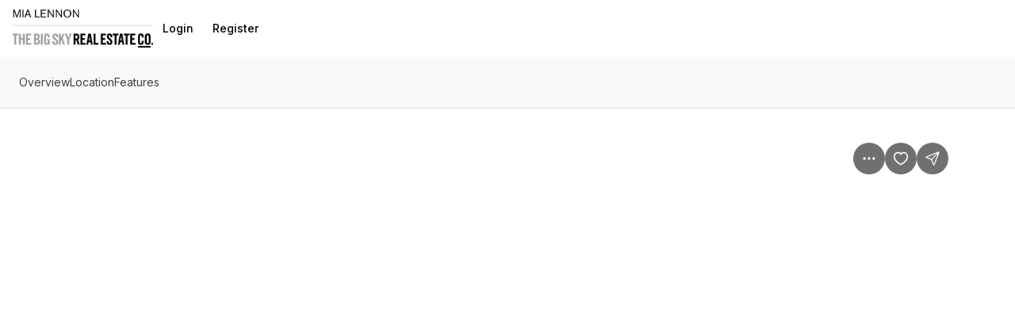

--- FILE ---
content_type: text/html; charset=utf-8
request_url: https://discoverbigsky.com/home-search/listings/5891648842012055489-tbd-Half-Hitch-Road
body_size: 22201
content:
<!DOCTYPE html><html lang="en-US"><head><meta charSet="utf-8"/><meta name="viewport" content="width=device-width, initial-scale=1.0, maximum-scale=1.0, user-scalable=no"/><meta name="referrer" content="no-referrer-when-downgrade"/><meta name="theme-color" content="rgba(255, 255, 255, 1)"/><title>tbd Half Hitch Road | Mia Lennon</title><meta name="listingId" content="4374dbe1-5a80-445d-a569-0d8054214bc0"/><meta name="providerId" content="trestle_swmt"/><link rel="prefetch" href="https://api-trestle.corelogic.com/trestle/Media/Property/PHOTO-Jpeg/1046575417/1/MzM2Ny8yMTY3LzIw/MjAvMTQ2ODUvMTc2MTMyNjEwMA/PHil0XvthZmQWr63rtscao4qocf922OnKLwK0pvSdHk"/><meta property="og:title" content="tbd Half Hitch Road, Big Sky MT, 59716"/><meta property="og:description" content="Spread across a generous one-acre expanse, this property provides the perfect canvas for your mountain dream home. Nestled on a pristine one-acre parcel, this extraordinary property offers the ultimate in alpine living, boasting the coveted luxury of ski-in, ski-out access. Imagine stepping out of your door and onto the ski slopes, or effortlessly gliding back to your home after a day of adventure on the mountain. With ski-in, ski-out access, you&#x27;ll experience the thrill of alpine living in the most convenient way possible. This property offers more than just unparalleled access to the slopes; it also affords spectacular panoramic views of the surrounding mountains."/><meta property="og:image" content="https://api-trestle.corelogic.com/trestle/Media/Property/PHOTO-Jpeg/1046575417/1/MzM2Ny8yMTY3LzIw/MjAvMTQ2ODUvMTc2MTMyNjEwMA/PHil0XvthZmQWr63rtscao4qocf922OnKLwK0pvSdHk"/><meta name="next-head-count" content="11"/><link rel="preconnect" href="https://assets-home-search.luxurypresence.com/"/><link rel="dns-prefetch" href="https://assets-home-search.luxurypresence.com/"/><link href="/favicon.ico" rel="shortcut icon"/><link href="/favicon-16x16.png" rel="icon" sizes="16x16" type="image/png"/><link href="/favicon-32x32.png" rel="icon" sizes="32x32" type="image/png"/><link rel="preload" href="https://assets-home-search.luxurypresence.com/_next/static/media/e4af272ccee01ff0-s.p.woff2" as="font" type="font/woff2" crossorigin="anonymous" data-next-font="size-adjust"/><link rel="preload" href="https://assets-home-search.luxurypresence.com/_next/static/media/e1f7efa4b94b3967-s.p.woff2" as="font" type="font/woff2" crossorigin="anonymous" data-next-font="size-adjust"/><link rel="preload" href="https://assets-home-search.luxurypresence.com/_next/static/css/2cab2f679b715836.css" as="style"/><link rel="preload" href="https://assets-home-search.luxurypresence.com/_next/static/css/81b9e4c1a4e1de74.css" as="style"/><link rel="preload" href="https://assets-home-search.luxurypresence.com/_next/static/css/f6d50bb5d8329a64.css" as="style"/><link rel="preload" href="https://assets-home-search.luxurypresence.com/_next/static/css/f8ac2677be94a5f7.css" as="style"/><link rel="preload" href="https://assets-home-search.luxurypresence.com/_next/static/css/e8094ca4031ac933.css" as="style"/><link rel="stylesheet" href="https://assets-home-search.luxurypresence.com/_next/static/css/2cab2f679b715836.css" data-n-g=""/><link rel="stylesheet" href="https://assets-home-search.luxurypresence.com/_next/static/css/81b9e4c1a4e1de74.css" data-n-p=""/><link rel="stylesheet" href="https://assets-home-search.luxurypresence.com/_next/static/css/f6d50bb5d8329a64.css" data-n-p=""/><link rel="stylesheet" href="https://assets-home-search.luxurypresence.com/_next/static/css/f8ac2677be94a5f7.css" data-n-p=""/><link rel="stylesheet" href="https://assets-home-search.luxurypresence.com/_next/static/css/e8094ca4031ac933.css" data-n-p=""/><noscript data-n-css=""></noscript><script defer="" noModule="" src="https://assets-home-search.luxurypresence.com/_next/static/chunks/polyfills-42372ed130431b0a.js"></script><script src="https://assets-home-search.luxurypresence.com/_next/static/chunks/webpack-29cfad1ef57493a7.js" defer=""></script><script src="https://assets-home-search.luxurypresence.com/_next/static/chunks/framework-6d69baae5f6829dc.js" defer=""></script><script src="https://assets-home-search.luxurypresence.com/_next/static/chunks/main-54e66b607506edb9.js" defer=""></script><script src="https://assets-home-search.luxurypresence.com/_next/static/chunks/pages/_app-14e64cb6d1248b58.js" defer=""></script><script src="https://assets-home-search.luxurypresence.com/_next/static/chunks/300-3df50a7a696ce241.js" defer=""></script><script src="https://assets-home-search.luxurypresence.com/_next/static/chunks/1468-d93dd969fc89bebc.js" defer=""></script><script src="https://assets-home-search.luxurypresence.com/_next/static/chunks/4488-06f35af92601182f.js" defer=""></script><script src="https://assets-home-search.luxurypresence.com/_next/static/chunks/75-fcaccbc04e80aa62.js" defer=""></script><script src="https://assets-home-search.luxurypresence.com/_next/static/chunks/8966-389cb5f5fed6011e.js" defer=""></script><script src="https://assets-home-search.luxurypresence.com/_next/static/chunks/8359-ed9ca42dfe06a843.js" defer=""></script><script src="https://assets-home-search.luxurypresence.com/_next/static/chunks/2922-75f0660f5f675743.js" defer=""></script><script src="https://assets-home-search.luxurypresence.com/_next/static/chunks/5014-f385111da56c22ee.js" defer=""></script><script src="https://assets-home-search.luxurypresence.com/_next/static/chunks/6376-3e4f187bce2686e9.js" defer=""></script><script src="https://assets-home-search.luxurypresence.com/_next/static/chunks/7849-6674054ca762b90d.js" defer=""></script><script src="https://assets-home-search.luxurypresence.com/_next/static/chunks/6703-7f357e171423f853.js" defer=""></script><script src="https://assets-home-search.luxurypresence.com/_next/static/chunks/7896-09f2a5356f09b3e9.js" defer=""></script><script src="https://assets-home-search.luxurypresence.com/_next/static/chunks/pages/listings/%5Bid%5D-71e715b97121e77f.js" defer=""></script><script src="https://assets-home-search.luxurypresence.com/_next/static/nqHEpqsMCBNKU0y0A-iRv/_buildManifest.js" defer=""></script><script src="https://assets-home-search.luxurypresence.com/_next/static/nqHEpqsMCBNKU0y0A-iRv/_ssgManifest.js" defer=""></script></head><body><link rel="preload" as="image" href="https://res.cloudinary.com/luxuryp/images/w_960,c_limit,f_auto,q_auto/qcl8c41cn9whbn62rkdh/mia-logo-new"/><link rel="preload" as="image" href="https://api-trestle.corelogic.com/trestle/Media/Property/PHOTO-Jpeg/1046575417/1/MzM2Ny8yMTY3LzIw/MjAvMTQ2ODUvMTc2MTMyNjEwMA/PHil0XvthZmQWr63rtscao4qocf922OnKLwK0pvSdHk"/><link rel="preload" as="image" href="https://res.cloudinary.com/luxuryp/images/f_auto,q_auto/v5tlgh3bfmup8vivdlqb/favicon-1"/><div id="__next"><div id="root" class="__className_37ef13 __variable_37ba58"><div class="Navigation_backdrop__Y7R_m"><nav data-test-id="navigation" aria-label="Main navigation" itemType="https://schema.org/SiteNavigationElement" itemScope="" style="color:rgba(0, 0, 0, 1);background-color:rgba(255, 255, 255, 1)" class="Navigation_wrapper__ZzR6r Flex_align-center__1Cb1Y Flex_justify-start__jgzdT Flex_gap-24__5czYA Base_display-flex__2s2Hu Base_width-full__IpTRV Base_pt-16__YIEig Base_pr-16__qUpqI Base_pb-16__Mdi3_ Base_pl-16__sw5xS"><a href="/"><span style="position:absolute;border:0;width:1px;height:1px;padding:0;margin:-1px;overflow:hidden;clip:rect(0, 0, 0, 0);white-space:nowrap;word-wrap:normal">Go to: Homepage</span><span class="Image_image__PRSkH Navigation_logo__aip8q Flex_align-center__1Cb1Y Flex_justify-center__WFE1e Base_display-flex__2s2Hu"><img alt="logo" src="https://res.cloudinary.com/luxuryp/images/w_960,c_limit,f_auto,q_auto/qcl8c41cn9whbn62rkdh/mia-logo-new" role="presentation" height="48" style="object-fit:contain"/></span></a><div class="Base_display-block__RIovH Base_md--display-none__re0eI Base_ml-auto__iC2Cl"><button type="button" class="Button_secondary-v2__AHCYN Button_fullwidth__tptZp Button_light__e4qbY" data-size="regular" data-variant="secondary-v2" data-test-id="navbar-mobile-menu-trigger" aria-hidden="false" aria-expanded="false" data-state="closed"><span style="position:absolute;border:0;width:1px;height:1px;padding:0;margin:-1px;overflow:hidden;clip:rect(0, 0, 0, 0);white-space:nowrap;word-wrap:normal">Open navigation</span><svg xmlns="http://www.w3.org/2000/svg" width="16" height="16" fill="none" viewBox="0 0 24 24" aria-hidden="true" focusable="false" tabindex="-1" aria-labelledby=""><path stroke="currentColor" stroke-linecap="round" stroke-linejoin="round" stroke-width="1.5" d="M3 12h18M3 6h18M3 18h18"></path></svg></button></div><div class="Base_display-none__YdHIU Base_md--display-block__jtaEP"><div class="Flex_gap-4___gqSL Base_display-flex__2s2Hu"><button type="button" class="Button_ghost__5_e_1 Navigation_desktopNavigationItem__FjijQ Button_fullwidth__YoHUD" data-theme="light" data-variant="ghost" data-test-id="navbar-login-button" style="color:rgba(0, 0, 0, 1)"><span class="Text_text__YABjM Text_variant-l14m__H9k1B">Login</span></button><button type="button" class="Button_ghost__5_e_1 Navigation_desktopNavigationItem__FjijQ Button_fullwidth__YoHUD" data-theme="light" data-variant="ghost" data-test-id="navbar-register-button" style="color:rgba(0, 0, 0, 1)"><span class="Text_text__YABjM Text_variant-l14m__H9k1B">Register</span></button></div></div></nav></div><div class=""><main><div data-test-id="listing-scene"><div class="ListingNavigationBar_navbar__5l7Su" style="background-color:#F9F9F9" data-show-header="true"><nav aria-label="Page section menu"><ul class="ListingNavigationBar_links__toIuw"><li><a href="#description" data-variant="no-underline" aria-label="Skip to: Overview" class="Link_link__Yefdy">Overview</a></li><li><a href="#map" data-variant="no-underline" aria-label="Skip to: Location" class="Link_link__Yefdy">Location</a></li><li><a href="#features" data-variant="no-underline" aria-label="Skip to: Features" class="Link_link__Yefdy">Features</a></li></ul></nav></div><div class="Base_position-relative__bwT_n"><div data-test-id="listing-carousel" class="ListingCarousel_wrapper__B5BGp"><div class="Carousel_carousel__2gQE3 ListingCarousel_splideContainer__DFOx8"><div class="splide" extensions="[object Object]"><div class="splide__track"><ul class="splide__list"><li class="splide__slide"><div class="ListingCarousel_imageSlide__Rue9s  Base_display-flex__2s2Hu"><button type="button" aria-label="View image gallery"><span class="Image_image__PRSkH Flex_align-center__1Cb1Y Flex_justify-center__WFE1e Base_display-flex__2s2Hu"><img alt="" src="https://api-trestle.corelogic.com/trestle/Media/Property/PHOTO-Jpeg/1046575417/1/MzM2Ny8yMTY3LzIw/MjAvMTQ2ODUvMTc2MTMyNjEwMA/PHil0XvthZmQWr63rtscao4qocf922OnKLwK0pvSdHk"/></span></button></div></li></ul></div><div class="splide__arrows Carousel_arrows__is3qR " data-arrows="true"><div><button type="button" class="Button_secondary__DXyiT Button_iconButton__8Ktns splide__arrow splide__arrow--prev  " data-theme="light" data-variant="secondary" data-size="medium" data-rounded="true"><svg xmlns="http://www.w3.org/2000/svg" fill="none" viewBox="0 0 24 24" height="20" width="20" aria-hidden="true" focusable="false" tabindex="-1" aria-labelledby=""><path stroke="currentColor" stroke-linecap="round" stroke-linejoin="round" stroke-width="1.5" d="m14 18-6-6 6-6"></path></svg></button></div><div><button type="button" class="Button_secondary__DXyiT Button_iconButton__8Ktns splide__arrow splide__arrow--next  " data-theme="light" data-variant="secondary" data-size="medium" data-rounded="true"><svg xmlns="http://www.w3.org/2000/svg" width="20" height="20" fill="none" viewBox="0 0 24 24" aria-hidden="true" focusable="false" tabindex="-1" aria-labelledby=""><path stroke="currentColor" stroke-linecap="round" stroke-linejoin="round" stroke-width="1.5" d="m9 18 6-6-6-6"></path></svg></button></div></div></div></div><div class="ListingCarousel_topButtonsContainer__LC_Mn Flex_gap-8__k_oPJ Base_display-flex__2s2Hu"><div style="position:relative;z-index:2"><button type="button" class="Button_ghost__5_e_1 Button_iconButton__8Ktns" data-theme="light" data-variant="ghost" data-test-id="carousel-options-menu" data-size="medium" data-rounded="true" data-blurred="true" color="white" aria-label="Property options" aria-haspopup="dialog" aria-expanded="false" aria-controls="radix-_R_ma9pcm_" data-state="closed" data-lp-popover-trigger="true"><svg xmlns="http://www.w3.org/2000/svg" width="16" height="16" fill="none" viewBox="0 0 24 24" aria-hidden="true" focusable="false" tabindex="-1" aria-labelledby=""><path fill="white" d="M10 12a2 2 0 1 1 4 0 2 2 0 0 1-4 0m7 0a2 2 0 1 1 4 0 2 2 0 0 1-4 0M3 12a2 2 0 1 1 4 0 2 2 0 0 1-4 0"></path></svg></button></div><button type="button" class="Button_primary__XTk94 Button_iconButton__8Ktns" data-theme="light" data-variant="primary" data-test-id="carousel-favorite-button" data-size="medium" data-rounded="true" data-blurred="true" aria-label="Save Property: tbd Half Hitch Road"><svg xmlns="http://www.w3.org/2000/svg" width="16" height="16" fill="none" viewBox="0 0 24 24" aria-hidden="true" focusable="false" tabindex="-1" aria-labelledby=""><path stroke="currentColor" stroke-linecap="round" stroke-miterlimit="10" stroke-width="2" d="m13.155 20.634.016-.008.014-.01c2.61-1.604 4.793-3.37 6.333-5.253S22 11.422 22 9.263C22 5.652 19.374 3 15.952 3c-1.765 0-3.01 1.101-3.744 2.018a8 8 0 0 0-.203.265 8 8 0 0 0-.201-.263C11.069 4.099 9.824 3 8.048 3 4.626 3 2 5.651 2 9.264c0 2.158.941 4.215 2.483 6.1 1.541 1.882 3.726 3.648 6.341 5.253h0l.012.007c.135.08.3.165.477.234.158.06.41.142.687.142s.528-.081.685-.141c.175-.067.34-.15.47-.225Z"></path></svg></button><button type="button" class="Button_primary__XTk94 Button_iconButton__8Ktns" data-theme="light" data-variant="primary" data-size="medium" data-rounded="true" data-blurred="true"><svg xmlns="http://www.w3.org/2000/svg" width="16" height="16" fill="none" viewBox="0 0 24 24" aria-hidden="true" focusable="false" tabindex="-1" aria-labelledby=""><path stroke="currentColor" stroke-linecap="round" stroke-linejoin="round" stroke-width="1.5" d="M10.5 13.5 21 3M10.627 13.828l2.628 6.758c.232.596.347.893.514.98a.5.5 0 0 0 .462 0c.167-.086.283-.384.515-.979l6.59-16.888c.21-.537.315-.806.258-.977a.5.5 0 0 0-.316-.316c-.172-.057-.44.048-.978.257L3.413 9.253c-.595.233-.893.349-.98.516a.5.5 0 0 0 0 .461c.087.167.385.283.98.514l6.758 2.629c.121.046.182.07.233.106a.5.5 0 0 1 .116.117c.037.05.06.111.107.232"></path></svg></button></div><div class="_id__galleryBottomButtonsContainer__0qeBp Base_display-flex__2s2Hu"><button type="button" class="Button_secondary__GY3nV _id__allPhotosButton__dsazt Button_fullwidth__tptZp" data-size="small" data-variant="secondary" data-test-id="all-photos-button"><p class="Text_text__YABjM Text_color-base__kWWn4 Text_variant-l14m__H9k1B">All photos</p></button></div></div></div><div class="_id__content__sWImy _id__contentV2___Gq0x _id__pb0__S3YN6 Flex_direction-column__Klwyo Flex_lg--direction-row__G1csk Base_display-flex__2s2Hu"><div class="_id__details__4QDxT"><section id="listing-header"><div class="ListingHeader_header__yFVKx Flex_direction-column__Klwyo Flex_gap-xs__edtWk Base_display-flex__2s2Hu"><div class="Flex_direction-column__Klwyo Flex_gap-24__5czYA Base_display-flex__2s2Hu"><div class="Flex_direction-column__Klwyo Flex_gap-xs__edtWk Base_display-flex__2s2Hu"><div data-test-id="property-price" class="Base_display-flex__2s2Hu"><h1 class="Heading_heading__1hZok Heading_variant-h1__FtSmM">N/A</h1></div><div data-test-id="property-address" class="Flex_direction-column__Klwyo Flex_gap-12__WMXpV Base_display-flex__2s2Hu"><p class="Text_text__YABjM Text_variant-l20b__iHDw_">tbd Half Hitch Road Big Sky MT, 59716</p></div></div><div class="Base_display-flex__2s2Hu Base_width-full__IpTRV"><div class="Grid_grid__MwqUb ListingHeader_grid__CC_h_ Grid_columns-2__hPDEe Grid_sm--columns-2__o0Zvb Grid_md--columns-2___wjak Grid_lg--columns-3__99JXJ Grid_gap-medium__ABVEZ"><div class="ListingFeatureGridItem_container__wxrss Base_display-flex__2s2Hu"><div class="Flex_direction-column__Klwyo Base_display-flex__2s2Hu"><div class="Base_display-flex__2s2Hu Base_mb-16__Lsc3B"><svg xmlns="http://www.w3.org/2000/svg" width="24" height="24" fill="none" viewBox="0 0 24 24" aria-hidden="true" focusable="false" tabindex="-1" aria-labelledby=""><path fill="currentColor" fill-rule="evenodd" d="M6.465 1.667h.202a.833.833 0 1 1 0 1.666H6.5c-.714 0-1.2 0-1.574.032-.366.03-.552.084-.683.15-.313.16-.568.415-.728.728-.067.13-.12.317-.15.683-.031.375-.032.86-.032 1.574v.167a.833.833 0 0 1-1.667 0v-.201c0-.671 0-1.225.037-1.676.039-.468.12-.899.327-1.303.32-.628.83-1.137 1.457-1.457.404-.206.835-.288 1.303-.327.451-.036 1.005-.036 1.675-.036M2.5 12.5c.46 0 .833.373.833.833v.167c0 .714 0 1.199.031 1.574.03.365.084.552.15.683.16.313.416.568.73.728.13.066.316.12.682.15.375.031.86.032 1.574.032h.167a.833.833 0 0 1 0 1.666h-.202c-.67 0-1.224 0-1.675-.036-.468-.039-.899-.12-1.303-.327a3.33 3.33 0 0 1-1.457-1.457c-.206-.404-.288-.835-.327-1.303-.037-.451-.037-1.005-.036-1.676v-.201c0-.46.373-.833.833-.833m12.574-9.135c-.375-.031-.86-.032-1.574-.032h-.167a.833.833 0 1 1 0-1.666h.201c.671 0 1.225 0 1.676.036.468.039.899.12 1.303.327.627.32 1.137.83 1.457 1.457.206.404.288.835.326 1.303.037.451.037 1.005.037 1.676v.2a.833.833 0 0 1-1.666 0V6.5c0-.714-.001-1.2-.032-1.574-.03-.366-.084-.552-.15-.683a1.67 1.67 0 0 0-.728-.728c-.13-.066-.318-.12-.683-.15M17.5 12.5c.46 0 .833.373.833.833v.201c0 .671 0 1.225-.037 1.676-.038.468-.12.899-.326 1.303a3.33 3.33 0 0 1-1.457 1.457c-.404.206-.835.288-1.303.327-.451.036-1.005.036-1.676.036h-.2a.833.833 0 1 1 0-1.666h.166c.714 0 1.199-.001 1.574-.032.365-.03.552-.084.683-.15.313-.16.568-.415.728-.728.066-.13.12-.318.15-.683.03-.375.031-.86.031-1.574v-.167c0-.46.374-.833.834-.833" clip-rule="evenodd"></path><path fill="currentColor" d="M10.086 14.85v-.979c-1.682-.088-2.824-.92-2.918-2.303l-.006-.088h1.565l.011.065c.1.539.498.926 1.348 1.002v-2.098l-.44-.094c-1.564-.328-2.36-1.054-2.36-2.296v-.012c0-1.371 1.13-2.291 2.8-2.373v-.979h.586v.985c1.623.1 2.66.931 2.777 2.285l.012.1h-1.565l-.011-.053c-.088-.58-.516-.932-1.213-1.014v2.033l.463.094c1.629.346 2.437 1.014 2.437 2.285v.012c0 1.482-1.2 2.355-2.9 2.45v.978zM8.92 7.93c0 .474.322.79 1.166.978V6.992c-.774.07-1.166.457-1.166.926zm3.018 3.644c0-.504-.293-.79-1.266-1.002v1.987c.879-.065 1.265-.446 1.265-.973v-.012Z"></path></svg></div><div class="Base_display-flex__2s2Hu Base_mb-4__SMkGV"><p data-test-id="price-per-square-foot" class="Text_text__YABjM Text_variant-l14__5ytbW">Price per sqft</p></div><p class="Text_text__YABjM Text_variant-l16m__Uc_Rz">N/A</p></div></div><div class="ListingFeatureGridItem_container__wxrss Base_display-flex__2s2Hu"><div class="Flex_direction-column__Klwyo Base_display-flex__2s2Hu"><div class="Base_display-flex__2s2Hu Base_mb-16__Lsc3B"><svg xmlns="http://www.w3.org/2000/svg" width="24" height="24" fill="none" viewBox="0 0 24 24" aria-hidden="true" focusable="false" tabindex="-1" aria-labelledby=""><path stroke="currentColor" stroke-linecap="round" stroke-linejoin="round" stroke-width="1.5" d="m12.084 4.583 1.25 1.25m-3.75 1.25 1.25 1.25m-3.75 1.25 1.25 1.25m-3.75 1.25 1.25 1.25m-3.696 1.305 3.224 3.224c.165.165.248.247.343.278a.4.4 0 0 0 .257 0c.095-.03.178-.113.343-.278L17.862 6.305c.165-.165.248-.248.279-.343a.4.4 0 0 0 0-.257c-.031-.096-.114-.178-.279-.343l-3.224-3.224c-.165-.165-.247-.247-.342-.278a.4.4 0 0 0-.258 0c-.095.03-.178.113-.343.278L2.138 13.695c-.165.165-.247.248-.278.343a.4.4 0 0 0 0 .257c.03.095.113.178.278.343"></path></svg></div><div class="Base_display-flex__2s2Hu Base_mb-4__SMkGV"><p class="Text_text__YABjM Text_variant-l14__5ytbW">Lot size</p></div><p class="Text_text__YABjM Text_variant-l16m__Uc_Rz">1.02 Acres</p></div></div><div class="ListingFeatureGridItem_container__wxrss Base_display-flex__2s2Hu"><div class="Flex_direction-column__Klwyo Base_display-flex__2s2Hu"><div class="Base_display-flex__2s2Hu Base_mb-16__Lsc3B"><svg xmlns="http://www.w3.org/2000/svg" width="24" height="24" fill="none" viewBox="0 0 24 24" aria-hidden="true" focusable="false" tabindex="-1" aria-labelledby=""><path stroke="currentColor" stroke-linecap="round" stroke-linejoin="round" stroke-width="1.5" d="M7.9 14.2 3 17V5.8L7.9 3m0 11.2 4.9 2.8m-4.9-2.8V3m4.9 14 4.2-2.8V3l-4.2 2.8m0 11.2V5.8m0 0L7.9 3"></path></svg></div><div class="Base_display-flex__2s2Hu Base_mb-4__SMkGV"><p class="Text_text__YABjM Text_variant-l14__5ytbW">Property type</p></div><p class="Text_text__YABjM Text_variant-l16m__Uc_Rz">Land</p></div></div></div></div></div></div></section><section id="description"><h4 class="Heading_heading__1hZok Heading_variant-h4__s2rCO">Overview</h4></section><section id="features"><div class="Base_pt-56__gymwi"><div class="Base_mb-32__cx8OD"><h3 class="Heading_heading__1hZok Heading_variant-h4__s2rCO">Additional information</h3></div><dl style="--column-width:30%" class="List_list__OOQt4 undefined Flex_gap-16__F6cmm Base_display-grid__zfrZF"><div data-test-id="additional-attributes-mls-id" class="ListingAttributes_row__E_xr0 Flex_direction-row__PopW8 Flex_align-start__c3K7r Flex_md--align-center__ZLRXq Base_display-flex__2s2Hu"><dt class="List_name__ouOPt"><p class="Text_text__YABjM Text_color-light___uW1x Text_variant-l14__5ytbW">MLS<span class="ListingAttributes_sup__kGdXq">Ⓡ</span> ID</p></dt><dd class=""><p class="Text_text__YABjM Text_variant-l14m__H9k1B">387891</p></dd></div></dl></div><div class="Base_pt-huge__JACbg"><div class="Base_mb-32__cx8OD"><h3 class="Heading_heading__1hZok Heading_variant-h4__s2rCO">Exterior features</h3></div><dl style="--column-width:30%" class="List_list__OOQt4 undefined Flex_gap-16__F6cmm Base_display-grid__zfrZF"><div data-test-id="exterior-attributes-lot-size" class="ListingAttributes_row__E_xr0 Flex_direction-row__PopW8 Flex_align-start__c3K7r Flex_md--align-center__ZLRXq Base_display-flex__2s2Hu"><dt class="List_name__ouOPt"><p class="Text_text__YABjM Text_color-light___uW1x Text_variant-l14__5ytbW">Lot Size</p></dt><dd class=""><p class="Text_text__YABjM Text_variant-l14m__H9k1B">1.02 Acres</p></dd></div><span class="Base_display-flex__2s2Hu Base_mt-8__yEnCH Base_mb-8__6ij42"><hr class="Divider_divider__egD3X Divider_horizontal__0ZW6P"/></span><div data-test-id="exterior-attributes-lot-features" class="ListingAttributes_row__E_xr0 Flex_direction-row__PopW8 Flex_align-start__c3K7r Flex_md--align-center__ZLRXq Base_display-flex__2s2Hu"><dt class="List_name__ouOPt"><p class="Text_text__YABjM Text_color-light___uW1x Text_variant-l14__5ytbW">Lot Features</p></dt><dd class=""><p class="Text_text__YABjM Text_variant-l14m__H9k1B">Level</p></dd></div></dl></div></section><section id="other"><div class="Base_pt-huge__JACbg"><div class="Base_mb-32__cx8OD"><h3 class="Heading_heading__1hZok Heading_variant-h4__s2rCO">Other property details</h3></div><dl style="--column-width:30%" class="List_list__OOQt4 undefined Flex_gap-16__F6cmm Base_display-grid__zfrZF"><div data-test-id="other-attributes-area-name" class="ListingAttributes_row__E_xr0 Flex_direction-row__PopW8 Flex_align-start__c3K7r Flex_md--align-center__ZLRXq Base_display-flex__2s2Hu"><dt class="List_name__ouOPt"><p class="Text_text__YABjM Text_color-light___uW1x Text_variant-l14__5ytbW">Area Name</p></dt><dd class=""><p class="Text_text__YABjM Text_variant-l14m__H9k1B">Greater Big Sky</p></dd></div><span class="Base_display-flex__2s2Hu Base_mt-8__yEnCH Base_mb-8__6ij42"><hr class="Divider_divider__egD3X Divider_horizontal__0ZW6P"/></span><div data-test-id="other-attributes-taxes" class="ListingAttributes_row__E_xr0 Flex_direction-row__PopW8 Flex_align-start__c3K7r Flex_md--align-center__ZLRXq Base_display-flex__2s2Hu"><dt class="List_name__ouOPt"><p class="Text_text__YABjM Text_color-light___uW1x Text_variant-l14__5ytbW">Taxes</p></dt><dd class=""><p class="Text_text__YABjM Text_variant-l14m__H9k1B">$5,230</p></dd></div><span class="Base_display-flex__2s2Hu Base_mt-8__yEnCH Base_mb-8__6ij42"><hr class="Divider_divider__egD3X Divider_horizontal__0ZW6P"/></span><div data-test-id="other-attributes-tax-frequency" class="ListingAttributes_row__E_xr0 Flex_direction-row__PopW8 Flex_align-start__c3K7r Flex_md--align-center__ZLRXq Base_display-flex__2s2Hu"><dt class="List_name__ouOPt"><p class="Text_text__YABjM Text_color-light___uW1x Text_variant-l14__5ytbW">Tax Frequency</p></dt><dd class=""><p class="Text_text__YABjM Text_variant-l14m__H9k1B">Annually</p></dd></div><span class="Base_display-flex__2s2Hu Base_mt-8__yEnCH Base_mb-8__6ij42"><hr class="Divider_divider__egD3X Divider_horizontal__0ZW6P"/></span><div data-test-id="other-attributes-days-on-market" class="ListingAttributes_row__E_xr0 Flex_direction-row__PopW8 Flex_align-start__c3K7r Flex_md--align-center__ZLRXq Base_display-flex__2s2Hu"><dt class="List_name__ouOPt"><p class="Text_text__YABjM Text_color-light___uW1x Text_variant-l14__5ytbW">Days on Market</p></dt><dd class=""><p class="Text_text__YABjM Text_variant-l14m__H9k1B">45</p></dd></div><span class="Base_display-flex__2s2Hu Base_mt-8__yEnCH Base_mb-8__6ij42"><hr class="Divider_divider__egD3X Divider_horizontal__0ZW6P"/></span><div data-test-id="other-attributes-association-fee" class="ListingAttributes_row__E_xr0 Flex_direction-row__PopW8 Flex_align-start__c3K7r Flex_md--align-center__ZLRXq Base_display-flex__2s2Hu"><dt class="List_name__ouOPt"><p class="Text_text__YABjM Text_color-light___uW1x Text_variant-l14__5ytbW">Association Fee</p></dt><dd class=""><p class="Text_text__YABjM Text_variant-l14m__H9k1B">$6,160</p></dd></div><span class="Base_display-flex__2s2Hu Base_mt-8__yEnCH Base_mb-8__6ij42"><hr class="Divider_divider__egD3X Divider_horizontal__0ZW6P"/></span><div data-test-id="other-attributes-association-fee-frequency" class="ListingAttributes_row__E_xr0 Flex_direction-row__PopW8 Flex_align-start__c3K7r Flex_md--align-center__ZLRXq Base_display-flex__2s2Hu"><dt class="List_name__ouOPt"><p class="Text_text__YABjM Text_color-light___uW1x Text_variant-l14__5ytbW">Association Fee Frequency</p></dt><dd class=""><p class="Text_text__YABjM Text_variant-l14m__H9k1B">Yearly</p></dd></div><span class="Base_display-flex__2s2Hu Base_mt-8__yEnCH Base_mb-8__6ij42"><hr class="Divider_divider__egD3X Divider_horizontal__0ZW6P"/></span><div data-test-id="other-attributes-garage" class="ListingAttributes_row__E_xr0 Flex_direction-row__PopW8 Flex_align-start__c3K7r Flex_md--align-center__ZLRXq Base_display-flex__2s2Hu"><dt class="List_name__ouOPt"><p class="Text_text__YABjM Text_color-light___uW1x Text_variant-l14__5ytbW">Garage</p></dt><dd class=""><p class="Text_text__YABjM Text_variant-l14m__H9k1B">No</p></dd></div><span class="Base_display-flex__2s2Hu Base_mt-8__yEnCH Base_mb-8__6ij42"><hr class="Divider_divider__egD3X Divider_horizontal__0ZW6P"/></span><div data-test-id="other-attributes-view" class="ListingAttributes_row__E_xr0 Flex_direction-row__PopW8 Flex_align-start__c3K7r Flex_md--align-center__ZLRXq Base_display-flex__2s2Hu"><dt class="List_name__ouOPt"><p class="Text_text__YABjM Text_color-light___uW1x Text_variant-l14__5ytbW">View</p></dt><dd class=""><p class="Text_text__YABjM Text_variant-l14m__H9k1B">Yes</p></dd></div><span class="Base_display-flex__2s2Hu Base_mt-8__yEnCH Base_mb-8__6ij42"><hr class="Divider_divider__egD3X Divider_horizontal__0ZW6P"/></span><div data-test-id="other-attributes-view-description" class="ListingAttributes_row__E_xr0 Flex_direction-row__PopW8 Flex_align-start__c3K7r Flex_md--align-center__ZLRXq Base_display-flex__2s2Hu"><dt class="List_name__ouOPt"><p class="Text_text__YABjM Text_color-light___uW1x Text_variant-l14__5ytbW">View Description</p></dt><dd class=""><p class="Text_text__YABjM Text_variant-l14m__H9k1B">Mountain(s)</p></dd></div><span class="Base_display-flex__2s2Hu Base_mt-8__yEnCH Base_mb-8__6ij42"><hr class="Divider_divider__egD3X Divider_horizontal__0ZW6P"/></span><div data-test-id="other-attributes-county" class="ListingAttributes_row__E_xr0 Flex_direction-row__PopW8 Flex_align-start__c3K7r Flex_md--align-center__ZLRXq Base_display-flex__2s2Hu"><dt class="List_name__ouOPt"><p class="Text_text__YABjM Text_color-light___uW1x Text_variant-l14__5ytbW">County</p></dt><dd class=""><p class="Text_text__YABjM Text_variant-l14m__H9k1B">Madison</p></dd></div><span class="Base_display-flex__2s2Hu Base_mt-8__yEnCH Base_mb-8__6ij42"><hr class="Divider_divider__egD3X Divider_horizontal__0ZW6P"/></span><div data-test-id="other-attributes-subdivision" class="ListingAttributes_row__E_xr0 Flex_direction-row__PopW8 Flex_align-start__c3K7r Flex_md--align-center__ZLRXq Base_display-flex__2s2Hu"><dt class="List_name__ouOPt"><p class="Text_text__YABjM Text_color-light___uW1x Text_variant-l14__5ytbW">Subdivision</p></dt><dd class=""><p class="Text_text__YABjM Text_variant-l14m__H9k1B">Diamond Hitch Of Ski Moonlight</p></dd></div><span class="Base_display-flex__2s2Hu Base_mt-8__yEnCH Base_mb-8__6ij42"><hr class="Divider_divider__egD3X Divider_horizontal__0ZW6P"/></span><div data-test-id="other-attributes-water-source" class="ListingAttributes_row__E_xr0 Flex_direction-row__PopW8 Flex_align-start__c3K7r Flex_md--align-center__ZLRXq Base_display-flex__2s2Hu"><dt class="List_name__ouOPt"><p class="Text_text__YABjM Text_color-light___uW1x Text_variant-l14__5ytbW">Water Source</p></dt><dd class=""><p class="Text_text__YABjM Text_variant-l14m__H9k1B">Well</p></dd></div><span class="Base_display-flex__2s2Hu Base_mt-8__yEnCH Base_mb-8__6ij42"><hr class="Divider_divider__egD3X Divider_horizontal__0ZW6P"/></span><div data-test-id="other-attributes-pool-features" class="ListingAttributes_row__E_xr0 Flex_direction-row__PopW8 Flex_align-start__c3K7r Flex_md--align-center__ZLRXq Base_display-flex__2s2Hu"><dt class="List_name__ouOPt"><p class="Text_text__YABjM Text_color-light___uW1x Text_variant-l14__5ytbW">Pool Features</p></dt><dd class=""><p class="Text_text__YABjM Text_variant-l14m__H9k1B">Community</p></dd></div><span class="Base_display-flex__2s2Hu Base_mt-8__yEnCH Base_mb-8__6ij42"><hr class="Divider_divider__egD3X Divider_horizontal__0ZW6P"/></span><div data-test-id="other-attributes-waterfront-features" class="ListingAttributes_row__E_xr0 Flex_direction-row__PopW8 Flex_align-start__c3K7r Flex_md--align-center__ZLRXq Base_display-flex__2s2Hu"><dt class="List_name__ouOPt"><p class="Text_text__YABjM Text_color-light___uW1x Text_variant-l14__5ytbW">Waterfront Features</p></dt><dd class=""><p class="Text_text__YABjM Text_variant-l14m__H9k1B">None</p></dd></div><span class="Base_display-flex__2s2Hu Base_mt-8__yEnCH Base_mb-8__6ij42"><hr class="Divider_divider__egD3X Divider_horizontal__0ZW6P"/></span><div data-test-id="other-attributes-utilities" class="ListingAttributes_row__E_xr0 Flex_direction-row__PopW8 Flex_align-start__c3K7r Flex_md--align-center__ZLRXq Base_display-flex__2s2Hu"><dt class="List_name__ouOPt"><p class="Text_text__YABjM Text_color-light___uW1x Text_variant-l14__5ytbW">Utilities</p></dt><dd class=""><p class="Text_text__YABjM Text_variant-l14m__H9k1B">Electricity Available, Water Available</p></dd></div></dl></div></section></div><aside style="position:unset" class="_id__contact__okplP _id__contactV2__Aqtbe Box_bg-base__NIXu3 Base_display-flex__2s2Hu Base_pt-24__mLF0R Base_pr-24__Ym_BC Base_pb-24__tm3fB Base_pl-24__GPcO6 Base_tl-medium__7wgSC Base_tr-medium__1aJy3 Base_br-medium__Lx53H Base_bl-medium__vpbub"><div style="width:100%"><div class="Flex_direction-column__Klwyo Flex_gap-xl__biF_G Base_display-flex__2s2Hu"><div class="Flex_align-center__1Cb1Y Flex_gap-base__9oCWw Base_display-flex__2s2Hu"><span class="Image_image__PRSkH Flex_align-center__1Cb1Y Flex_justify-center__WFE1e Flex_shrink-none__B9jdR Base_display-flex__2s2Hu Base_tl-full__Xbpe_ Base_tr-full__LkaiL Base_br-full__sAkTn Base_bl-full__2LJBv"><img alt="" src="https://res.cloudinary.com/luxuryp/images/f_auto,q_auto/v5tlgh3bfmup8vivdlqb/favicon-1" width="54" height="54"/></span><div data-test-id="attribution-details" class="Flex_direction-column__Klwyo Flex_gap-xxs__RnujI Base_display-flex__2s2Hu"><div class="Brokerage_contactFullName__lR8js Base_display-flex__2s2Hu"><h5 class="Heading_heading__1hZok Heading_variant-h5__d6qyL">Mia Lennon</h5></div><p class="Text_text__YABjM Text_color-light___uW1x Text_variant-l14__5ytbW">The Big Sky Real Estate Co.</p></div></div><div class="Flex_direction-column__Klwyo Flex_gap-12__WMXpV Base_display-flex__2s2Hu"><button type="button" class="Button_primary__XTk94 Button_fullwidth__YoHUD" data-theme="light" data-variant="primary"><p class="Text_text__YABjM Text_variant-l14b__CB8j3">Selling consultation</p></button><button type="button" class="Button_secondary__DXyiT Button_fullwidth__YoHUD" data-theme="light" data-variant="secondary"><p class="Text_text__YABjM Text_variant-l14b__CB8j3">Contact agent</p></button></div></div></div></aside><div class="_id__mobileContactTriggerWithFooter__nodp7 _id__mobileContactTriggerWithFooterV2__09JOK Base_pt-base__8Vwz7 Base_pr-base__icwl_ Base_pb-base__Fou7Z Base_pl-base__is7gk"><div class="Flex_direction-row-reverse__ZNPjm Flex_gap-12__WMXpV Base_display-flex__2s2Hu"><button type="button" class="Button_primary__XTk94 Button_fullwidth__YoHUD" data-theme="light" data-variant="primary"><p class="Text_text__YABjM Text_variant-l14b__CB8j3">Selling consultation</p></button><button type="button" class="Button_secondary__DXyiT Button_fullwidth__YoHUD" data-theme="light" data-variant="secondary"><p class="Text_text__YABjM Text_variant-l14b__CB8j3">Contact agent</p></button></div></div></div><div class="_id__content__sWImy _id__disclaimerV2__x3X_b Flex_direction-column__Klwyo Base_display-flex__2s2Hu"><div data-test-id="disclaimer" class="ListingDisclaimerV2_disclaimer__f8b2A Box_bg-base__NIXu3 Base_pt-8__gQJad Base_pb-8__VGiPR"><div style="font-size:14px;line-height:28px" class=""><p style="text-align: left;">&nbsp;</p>
<p style="text-align: left;"><span style="font-size: 10pt;">Courtesy of Jeff Helms, The Big Sky Real Estate Co.</span></p>
<p style="text-align: left;"><span style="font-size: 10pt;">Based on information from Big Sky Country MLS.&nbsp;IDX information is provided&nbsp;exclusively for consumers&rsquo; personal, non-commercial use, that it may not be used for any purpose other than to identify&nbsp;prospective properties consumers may be interested in purchasing, and that the data is deemed reliable but is not guaranteed&nbsp;accurate by the MLS. All properties are subject to prior sale, change or withdrawal, and may or may not be listed by the office/agent presenting the information. Neither listing broker(s) nor Mia Lennon shall be responsible for any typographical errors, misinformation, misprints and shall be held totally harmless.&nbsp;</span></p>
<p style="text-align: left;"><span style="font-size: 10pt;">&copy; 2026 Big Sky Country MLS.</span></p>
<p>&nbsp;</p></div></div><div data-test-id="lp-attribution" class="Base_mt-0__rpw9q Base_mb-gigantic__lsj_7"><div class="Flex_align-center__1Cb1Y Flex_gap-small__OD0Vt Base_display-flex__2s2Hu"><span class="Text_text__YABjM Text_color-light___uW1x Text_variant-p14___A1Lk">Powered by</span><a href="https://www.luxurypresence.com/" data-variant="no-underline" data-weight="light" target="_blank" class="Link_link__Yefdy"><span class="Text_text__YABjM Text_variant-p14___A1Lk">Luxury Presence</span></a></div></div></div></div></main></div><nav aria-label="Mobile Menu" class="MobileTabBar_container__GEU7g Box_bg-base__NIXu3 Base_display-block__RIovH Base_md--display-none__re0eI Base_position-fixed__eE2Fb Base_width-full__IpTRV Base_pt-12__45f7H Base_pr-24__Ym_BC Base_pb-12__ZpN75 Base_pl-24__GPcO6"><ul class="Flex_justify-around__2Lsmo Flex_gap-xxl__zunvP Base_display-flex__2s2Hu Base_height-48__Jt47G Base_pt-0__v_dW7 Base_pr-0__REUs2 Base_pb-0__ib6c1 Base_pl-0__M1w6p Base_mt-0__rpw9q Base_mr-0__LFgXO Base_mb-0__wq16L Base_ml-0__aWovu"><li class="Flex_align-center__1Cb1Y Flex_justify-center__WFE1e Base_display-flex__2s2Hu"><button type="button" class="Button_link__NhCcp Button_fullwidth__tptZp" data-size="regular" data-variant="link"><span class="Flex_direction-column__Klwyo Flex_align-center__1Cb1Y Flex_gap-6__ERBTV Box_text-base___aHxB Base_display-flex__2s2Hu"><svg xmlns="http://www.w3.org/2000/svg" width="24" height="24" fill="none" viewBox="0 0 24 24" aria-hidden="true" focusable="false" tabindex="-1" aria-labelledby="" class="MobileTabBar_searchIcon__xV27T"><path fill="currentColor" fill-rule="evenodd" d="M8 11a5 5 0 1 0 10 0 5 5 0 0 0-10 0m12 0a7 7 0 0 1-10.594 6.008l-3.699 3.7a1 1 0 0 1-1.414-1.415l3.554-3.555A7 7 0 1 1 20 11" clip-rule="evenodd"></path></svg><span class="Text_text__YABjM Text_variant-l10b__bREfK">Search</span></span></button></li><li class="Flex_align-center__1Cb1Y Flex_justify-center__WFE1e Base_display-flex__2s2Hu"><button type="button" class="Button_link__NhCcp Button_fullwidth__tptZp" data-size="regular" data-variant="link"><span class="Flex_direction-column__Klwyo Flex_align-center__1Cb1Y Flex_gap-6__ERBTV Box_text-light__kewdR Base_display-flex__2s2Hu"><svg xmlns="http://www.w3.org/2000/svg" width="24" height="24" fill="none" viewBox="0 0 24 24" aria-hidden="true" focusable="false" tabindex="-1" aria-labelledby=""><path stroke="currentColor" stroke-linecap="round" stroke-linejoin="round" stroke-width="1.5" d="M5 7.8c0-1.68 0-2.52.327-3.162a3 3 0 0 1 1.311-1.311C7.28 3 8.12 3 9.8 3h4.4c1.68 0 2.52 0 3.162.327a3 3 0 0 1 1.311 1.311C19 5.28 19 6.12 19 7.8V21l-7-4-7 4z"></path></svg><span class="Text_text__YABjM Text_variant-l10b__bREfK">Saved</span></span></button></li><li class="Flex_align-center__1Cb1Y Flex_justify-center__WFE1e Base_display-flex__2s2Hu"><button type="button" class="Button_link__NhCcp Button_fullwidth__tptZp" data-size="regular" data-variant="link"><span class="Flex_direction-column__Klwyo Flex_align-center__1Cb1Y Flex_gap-6__ERBTV Box_text-light__kewdR Base_display-flex__2s2Hu"><svg xmlns="http://www.w3.org/2000/svg" width="24" height="24" fill="none" viewBox="0 0 24 24" aria-hidden="true" focusable="false" tabindex="-1" aria-labelledby=""><path stroke="currentColor" stroke-linecap="round" stroke-linejoin="round" stroke-width="1.5" d="M5.316 19.438A4 4 0 0 1 9 17h6a4 4 0 0 1 3.684 2.438M16 9.5a4 4 0 1 1-8 0 4 4 0 0 1 8 0m6 2.5c0 5.523-4.477 10-10 10S2 17.523 2 12 6.477 2 12 2s10 4.477 10 10"></path></svg><span class="Text_text__YABjM Text_variant-l10b__bREfK">Log in</span></span></button></li></ul></nav></div><div role="region" aria-label="Notifications (F8)" tabindex="-1" style="pointer-events:none"><ol tabindex="-1" class="Snackbar_container__aVu8G Snackbar_snackbar__4x41O"></ol></div></div><script id="__NEXT_DATA__" type="application/json">{"props":{"pageProps":{"isIOS":false,"isAndroid":false,"isBot":true,"__APOLLO_STATE__":{"MlsProvider:trestle_swmt":{"__typename":"MlsProvider","id":"trestle_swmt","name":"MT - Big Sky Country MLS - Gallatin Association of REALTORS® (BZM)","disclaimer":"\u003cp\u003e\u003c/p\u003e\u003cp id=\"iwvg\"\u003e\u003cstrong\u003eCourtesy of [[listing_agent]], [[listing_office]]\u003c/strong\u003e\u003c/p\u003e\u003cp id=\"ilwk\"\u003e \u003c/p\u003e\u003cp id=\"imjl\"\u003eThe data relating to real estate for sale on this web site comes in part from the IDX program of the \u003cspan\u003eMT - Big Sky Country MLS - Gallatin Association of REALTORS® (BZM)\u003c/span\u003e. Information deemed reliable but not guaranteed.\u003c/p\u003e\u003cp id=\"iuyi\"\u003e \u003c/p\u003e\u003cp id=\"iqhxj\"\u003e© \u003cspan\u003e2026\u003c/span\u003e\u003cspan\u003eMT - Big Sky Country MLS - Gallatin Association of REALTORS® (BZM)\u003c/span\u003e\u003c/p\u003e\u003ctable\u003e\u003ctbody\u003e\u003ctr\u003e\u003ctd align=\"center\"\u003e \u003c/td\u003e\u003c/tr\u003e\u003c/tbody\u003e\u003c/table\u003e","listingDetailCourtesy":null,"listingDetailFooter":"\u003cp style=\"text-align: left;\"\u003e\u0026nbsp;\u003c/p\u003e\n\u003cp style=\"text-align: left;\"\u003e\u003cspan style=\"font-size: 10pt;\"\u003eCourtesy of Jeff Helms, The Big Sky Real Estate Co.\u003c/span\u003e\u003c/p\u003e\n\u003cp style=\"text-align: left;\"\u003e\u003cspan style=\"font-size: 10pt;\"\u003eBased on information from Big Sky Country MLS.\u0026nbsp;IDX information is provided\u0026nbsp;exclusively for consumers\u0026rsquo; personal, non-commercial use, that it may not be used for any purpose other than to identify\u0026nbsp;prospective properties consumers may be interested in purchasing, and that the data is deemed reliable but is not guaranteed\u0026nbsp;accurate by the MLS. All properties are subject to prior sale, change or withdrawal, and may or may not be listed by the office/agent presenting the information. Neither listing broker(s) nor Mia Lennon shall be responsible for any typographical errors, misinformation, misprints and shall be held totally harmless.\u0026nbsp;\u003c/span\u003e\u003c/p\u003e\n\u003cp style=\"text-align: left;\"\u003e\u003cspan style=\"font-size: 10pt;\"\u003e\u0026copy; 2026 Big Sky Country MLS.\u003c/span\u003e\u003c/p\u003e\n\u003cp\u003e\u0026nbsp;\u003c/p\u003e","logo":null,"searchResultsDisclaimer":"\u003cp id=\"iami\"\u003eThe data relating to real estate for sale on this web site comes in part from the \u003cspan\u003eMT - Big Sky Country MLS - Gallatin Association of REALTORS® (BZM)\u003c/span\u003e. Real estate listings held by brokerage firms other than \u003cspan\u003eMia Lennon\u003c/span\u003e are marked with the IDX logo and detailed information about them includes the name of the listing brokers.\u003c/p\u003e\u003cp align=\"center\"\u003e© 2026  MT - Big Sky Country MLS - Gallatin Association of REALTORS® (BZM)\u003c/p\u003e\u003cp id=\"i9vj\"\u003eAll information deemed reliable but not guaranteed and should be independently verified. All properties are subject to prior sale, change or withdrawal. Neither listing broker(s) nor \u003cspan\u003eMia Lennon\u003c/span\u003e shall be responsible for any typographical errors, misinformation, misprints and shall be held totally harmless.\u003c/p\u003e\u003cp id=\"iylr8\"\u003eProperty locations as displayed on any map are best approximations only and exact locations should be independently verified.\u003c/p\u003e\u003cp id=\"i9rvm\"\u003eLifestyle, neighborhood, and school data (\u0026quot;Supplemental Data\u0026quot;) is provided by the operator of this website as a convenience to users. This Supplemental Data is not provided or reviewed by \u003cspan\u003eMT - Big Sky Country MLS - Gallatin Association of REALTORS® (BZM)\u003c/span\u003e. The operator of this website updates the Supplemental Data from time to time, but it does not represent, warrant or otherwise promise that the Supplemental Data is current, free from defects, or error-free. All Supplemental Data is provided AS IS with all faults. Users are encouraged to consult their own data sources to confirm the accuracy of all Supplemental Data before using the Supplemental Data as a basis for any decision. \u003ca href=\"http://www.rdesk.com/communityinfo/NSR_Sources.htm\" target=\"blank_\" data-cke-saved-href=\"http://www.rdesk.com/communityinfo/NSR_Sources.htm\"\u003eComplete list of data sources\u003c/a\u003e.\u003c/p\u003e","courtesyDisclaimer":"\u003cdiv\u003e\u003c/div\u003e","listingCardAttribution":null,"searchDisclaimer":"\u003cp style=\"text-align: left;\"\u003e\u003cspan style=\"font-size: 8pt;\"\u003eThe data relating to real estate for sale on this web site comes in part from the Big Sky Country MLS. Real estate listings held by brokerage firms other than Mia Lennon are marked with the IDX logo and detailed information about them includes the name of the listing brokers.\u003c/span\u003e\u003c/p\u003e\n\u003cp style=\"text-align: left;\" align=\"center\"\u003e\u003cspan style=\"font-size: 8pt;\"\u003e\u0026copy; 2026 Big Sky Country MLS\u003c/span\u003e\u003c/p\u003e\n\u003cp style=\"text-align: left;\"\u003e\u003cspan style=\"font-size: 8pt;\"\u003eAll information deemed reliable but not guaranteed and should be independently verified. All properties are subject to prior sale, change or withdrawal. Neither listing broker(s) nor Mia Lennon shall be responsible for any typographical errors, misinformation, misprints and shall be held totally harmless.\u003c/span\u003e\u003c/p\u003e\n\u003cp style=\"text-align: left;\"\u003e\u003cspan style=\"font-size: 8pt;\"\u003eProperty locations as displayed on any map are best approximations only and exact locations should be independently verified.\u003c/span\u003e\u003c/p\u003e\n\u003cp style=\"text-align: left;\"\u003e\u003cspan style=\"font-size: 8pt;\"\u003eLifestyle, neighborhood, and school data ('Supplemental Data') is provided by the operator of this website as a convenience to users. This Supplemental Data is not provided or reviewed by MT - Big Sky Country MLS - Gallatin Association of REALTORS® (BZM). The operator of this website updates the Supplemental Data from time to time, but it does not represent, warrant or otherwise promise that the Supplemental Data is current, free from defects, or error-free. All Supplemental Data is provided AS IS with all faults. Users are encouraged to consult their own data sources to confirm the accuracy of all Supplemental Data before using the Supplemental Data as a basis for any decision. \u003ca href=\"http://www.rdesk.com/communityinfo/NSR_Sources.htm\" target=\"blank_\" data-cke-saved-href=\"http://www.rdesk.com/communityinfo/NSR_Sources.htm\"\u003eComplete list of data sources\u003c/a\u003e.\u003c/span\u003e\u003c/p\u003e","cardFooter":"{\"html\":\"\u003cdiv\u003e\u003c/div\u003e\",\"gjs\":{\"components\":\"[{\\\"content\\\":\\\"\\\"}]\",\"assets\":\"[]\",\"css\":\"* { box-sizing: border-box; } body {margin: 0;}ul{list-style:inherit;}\",\"styles\":\"[{\\\"selectors\\\":[],\\\"selectorsAdd\\\":\\\"ul\\\",\\\"style\\\":{\\\"list-style\\\":\\\"inherit\\\"}}]\"}}","multiPolygon":[[[[-116.04997,35.780821],[-116.04997,49.000992],[-104.862907,49.000992],[-104.862907,35.780821],[-116.04997,35.780821]]]],"specificComplianceRules":{"__typename":"SpecificComplianceRules","displayListOffice":false,"displayMlsLogo":false,"displayDisclaimerOnTop":false,"hideContactInformation":false,"hideListedDate":false,"hidePricePerSquareFoot":false,"showListingImageWatermark":false,"showTermsOfUseAndPrivacyPolicy":false,"renameAssociationFee":false,"displayActiveUnderContract":false,"displayClosedForSold":false,"displayDaysOnMarket":true,"displaySqftRange":false,"displayPriceRange":false,"displayForcedRegistration":false,"fakeLastSyncTime":false,"showMlsStatus":false,"hideEstimation":false,"formatListingContact":false,"displayMlsInfoOnTop":false}},"ListingV2:4374dbe1-5a80-445d-a569-0d8054214bc0":{"__typename":"ListingV2","city":"Big Sky","postalCode":"59716","state":"MT","showAddress":true,"acreage":1.019999982064968,"bathroomsTotal":null,"bathroomsFull":null,"bedroomsTotal":null,"closePrice":3800000,"feedId":"trestle_swmt","garageSpaces":null,"isLease":false,"listingContractDate":"2023-10-28T00:00:00.000Z","lpListingOnMarketTimestamp":"2023-10-29T11:19:34.000Z","listingId":"387891","listOfficeName":"The Big Sky Real Estate Co.","listPrice":4275000,"livingArea":null,"lotSizeSquareFeet":44431.19921875,"propertyType":"LAND","publicRemarks":"Spread across a generous one-acre expanse, this property provides the perfect canvas for your mountain dream home. Nestled on a pristine one-acre parcel, this extraordinary property offers the ultimate in alpine living, boasting the coveted luxury of ski-in, ski-out access. Imagine stepping out of your door and onto the ski slopes, or effortlessly gliding back to your home after a day of adventure on the mountain. With ski-in, ski-out access, you'll experience the thrill of alpine living in the most convenient way possible. This property offers more than just unparalleled access to the slopes; it also affords spectacular panoramic views of the surrounding mountains.","standardStatus":"CLOSED","mlsStatus":"Closed","unparsedAddress":"tbd Half Hitch Road","updatedAt":"2025-12-09T12:41:06.099Z","tags":[],"yearBuilt":null,"offices":null,"availabilityDate":null,"seniorCommunityYn":null,"activationDate":null,"appliances":[],"bathroomsHalf":null,"bathroomsOneQuarter":null,"bathroomsThreeQuarter":null,"cooling":[],"flooring":[],"fireplaceFeatures":[],"hasCooling":false,"hasHeating":false,"hasFireplace":false,"heating":[],"interiorFeatures":[],"laundryFeatures":[],"storiesTotal":null,"architecturalStyle":[],"exteriorFeatures":[],"lotFeatures":["Level"],"roof":[],"sewer":[],"patioAndPorchFeatures":[],"securityFeatures":[],"windowFeatures":[],"schoolDistrict":"","highSchool":"","middleOrJuniorSchool":"","elementarySchool":"","greenEnergyGeneration":[],"daysOnMarket":45,"hasAssociation":true,"associationFee":6160,"associationFee2":null,"associationFee3":null,"associationFeeFrequency":"YEAR","associationFee2Frequency":null,"associationFee3Frequency":null,"associationAmenities":[],"hasGarage":false,"parkingFeatures":[],"parkingTotal":null,"hasView":true,"view":["Mountain(s)"],"countyOrParish":"Madison","township":"","subdivisionName":"Diamond Hitch Of Ski Moonlight","communityFeatures":["Clubhouse","Golf","Pool","Skiing","Ski In Ski Out"],"waterSource":["Well"],"hasPrivatePool":false,"poolFeatures":["Community"],"hasWaterfront":false,"hasPropertyAttached":null,"taxAnnualAmountString":"5229.69","buyerAgencyCompensation":"","leaseAmountFrequency":"","zoning":"","mlsAreaMajor":"Greater Big Sky","accessibilityFeatures":[],"waterfrontFeatures":["None"],"utilities":["Electricity Available","Water Available"],"lpCustomFilterTags":["internet_address_display_yn","internet_entire_listing_display_yn","lp_has_association","lp_has_association_fee","lp_has_view","lp_show_address","lp_show_map"],"maintenanceExpense":null,"latitude":45.2911,"longitude":-111.420842,"history":null,"openHouses({\"publicOnly\":true})":null,"moreInformationUrl":null,"photos":[{"__typename":"ListingPhoto","photoUrl":"https://api-trestle.corelogic.com/trestle/Media/Property/PHOTO-Jpeg/1046575417/1/MzM2Ny8yMTY3LzIw/MjAvMTQ2ODUvMTc2MTMyNjEwMA/PHil0XvthZmQWr63rtscao4qocf922OnKLwK0pvSdHk","thumbnailUrl":"https://api-trestle.corelogic.com/trestle/Media/Property/PHOTO-Jpeg/1046575417/1/MzM2Ny8yMTY3LzIw/MjAvMTQ2ODUvMTc2MTMyNjEwMA/PHil0XvthZmQWr63rtscao4qocf922OnKLwK0pvSdHk","isPublic":true,"displayOrder":1}],"isFavorited":false,"isDisliked":false,"attribution":{"__typename":"ListingAttribution","agents":[],"development":null,"neighborhoodRegion":null},"displayId":"4374dbe1-5a80-445d-a569-0d8054214bc0","listingKey":"387891","mlsId":null,"buyerAgentFullName":"Jeff Helms","buyerAgentKey":"8854919","buyerOfficeName":"The Big Sky Real Estate Co.","buyerOfficeKey":"1996116","closeDate":"2024-01-30T00:00:00.000Z","coListAgentFullname":null,"coListAgentKey":"","coListOfficeKey":"","coListOfficeName":"","country":"","hasGreen":null,"listAgentFullName":"Jeff Helms","listAgentPreferredPhone":"406-539-0121","listAgentStateLicense":"BRO-10507","listOfficeKey":"732","listOfficePhone":"406-995-6333","lpShowMap":true,"modificationTimestamp":"2024-01-30T17:58:22.657Z","offMarketDate":"2023-12-12T00:00:00.000Z","onMarketDate":"2023-10-28T00:00:00.000Z","parcelNumber":"0028025000","priceRange":"","propertySubType":"Unimproved Land","purchaseContractDate":"2023-12-12T00:00:00.000Z","statusChangeTimestamp":"2024-01-30T10:56:22.000Z","streetDirPrefix":"","streetDirSuffix":"","streetName":"Half Hitch","streetNumber":"tbd","streetSuffix":"Road","createdAt":"2024-02-09T17:52:15.844Z","slug":"5891648842012055489-tbd-Half-Hitch-Road","mlsProvider":{"__ref":"MlsProvider:trestle_swmt"},"feedLastSyncTimestamp":null,"virtualTourUrl":null,"propertyVideoUrl":null},"ROOT_QUERY":{"__typename":"Query","listingByIdV2({\"displayId\":\"5891648842012055489-tbd-Half-Hitch-Road\"})":{"__typename":"ListingByIdTypeV2","listing":{"__ref":"ListingV2:4374dbe1-5a80-445d-a569-0d8054214bc0"}},"mlsWebsiteConfiguration":{"__typename":"MlsWebsiteConfiguration","lpWebsiteId":"5c1c9fba-307e-4b0b-958c-e29cecfbf4af","companyId":"c161bede-04e2-4e19-afad-9e1ef11a5a88","hasCopilotAccess":true,"domain":"discoverbigsky.com","contactFullName":"Mia Lennon","contactEmail":"mia@bigsky.com","contactAvatar":"https://res.cloudinary.com/luxuryp/images/f_auto,q_auto/v5tlgh3bfmup8vivdlqb/favicon-1","contactPhoneOffice":"(406) 641-0051","contactPhoneCell":null,"headerLabel1":null,"headerPhone1":null,"headerLabel2":null,"headerPhone2":null,"requireLogin":true,"requireLoginPropertyViewThreshold":0,"mlsEnabled":true,"accessibilityWidget":null,"agentBrokerageLogo":"https://res.cloudinary.com/luxuryp/images/w_960,c_limit,f_auto,q_auto/qcl8c41cn9whbn62rkdh/mia-logo-new","brokerageFormDisclaimer":"","brokerageNameHtml":"The Big Sky Real Estate Co.","seoTitle":"Mia Lennon","navBackgroundColor":"rgba(255, 255, 255, 1)","navFontColor":"rgba(0, 0, 0, 1)","disableLpAdvertising":false,"mlsSearchUserId":410133,"mlsProviderIds":["trestle_swmt"],"mlsProviders":[{"__ref":"MlsProvider:trestle_swmt"}],"filters":{"__typename":"NavFilters","leaseProperty":true,"price":true,"bedrooms":true,"baths":true,"squareFeet":true,"lotSize":true,"yearBuilt":true,"status":true,"stories":true,"garageSpaces":true,"hoaFee":true,"garage":true,"pool":false,"waterfront":true,"airConditioning":true,"openHouses":true,"lakefront":false,"heating":true,"fireplace":false,"propertyView":false,"propertyType":true,"availabilityDate":true,"daysOnMarket":true,"advanced":{"flooring":true,"utilities":true,"appliances":true,"mlsAreaMajor":true,"poolFeatures":true,"windowFeatures":true,"laundryFeatures":true,"parkingFeatures":true,"exteriorFeatures":true,"interiorFeatures":true,"securityFeatures":true,"communityFeatures":true,"fireplaceFeatures":true,"architecturalStyle":true,"waterfrontFeatures":true,"accessibilityFeatures":true,"patioAndPorchFeatures":true},"propertyFeatures":{"pool":true,"garage":true,"heating":true,"basement":true,"fireplace":true,"lakefront":true,"waterfront":true,"petsAllowed":true,"propertyView":true,"airConditioning":true},"seniorCommunity":true,"openHouse":true},"filterConfiguration":[{"__typename":"ListingV2FilterSection","sectionName":"dummySection","crcCode":"0","label":"Dummy Section","displayOrder":1,"filters":[]}],"filterConfigurationCrcCode":"2533848079","navItems":[{"path":"/properties/sale","type":"LINK","items":[],"content":"Exclusive Listings"},{"type":"BUTTON","items":[],"action":"CONTACT_US","content":"Contact Us"},{"path":"mailto:mia@bigsky.com","type":"LINK","items":[],"content":"mia@bigsky.com"},{"path":"tel:4066410051","type":"LINK","items":[],"content":"(406) 641-0051"}],"siteCustomizations":{},"defaultMapBounds":{"east":-111.16882068949339,"west":-111.50390369730589,"zoom":11,"north":45.34178579469054,"south":45.20648903031195,"center":{"lat":45.27417773231552,"lng":-111.33636219339964},"formattedAddress":""},"logoDark":{"id":"b51275c6-9685-4ec4-8d48-b5d93ba3ddbb","alt":null,"bytes":9354,"width":1223,"format":"png","height":331,"shared":true,"curated":false,"duration":null,"largeUrl":"https://media-production.lp-cdn.com/cdn-cgi/image/format=auto,quality=85/https://media-production.lp-cdn.com/media/qcl8c41cn9whbn62rkdh","smallUrl":"https://media-production.lp-cdn.com/cdn-cgi/image/format=auto,quality=85,fit=scale-down,width=960/https://media-production.lp-cdn.com/media/qcl8c41cn9whbn62rkdh","authorUrl":null,"mediumUrl":"https://media-production.lp-cdn.com/cdn-cgi/image/format=auto,quality=85/https://media-production.lp-cdn.com/media/qcl8c41cn9whbn62rkdh","sourceUrl":null,"xLargeUrl":"https://media-production.lp-cdn.com/cdn-cgi/image/format=auto,quality=85/https://media-production.lp-cdn.com/media/qcl8c41cn9whbn62rkdh","__typename":"Media","altTagText":null,"authorName":null,"sourceName":"r2","xxLargeUrl":"https://media-production.lp-cdn.com/cdn-cgi/image/format=auto,quality=85/https://media-production.lp-cdn.com/media/qcl8c41cn9whbn62rkdh","description":null,"displayName":"mia-logo-new","originalUrl":"https://media-production.lp-cdn.com/cdn-cgi/image/format=auto,quality=85/https://media-production.lp-cdn.com/media/qcl8c41cn9whbn62rkdh","resourceType":"image","thumbnailUrl":"https://media-production.lp-cdn.com/cdn-cgi/image/format=auto,quality=85,fit=scale-down,width=320/https://media-production.lp-cdn.com/media/qcl8c41cn9whbn62rkdh","originalFileName":"Mia logo new"},"logoLight":{"id":"1c237a23-7d37-42a3-9204-30ed878e7164","alt":null,"bytes":9263,"width":1223,"format":"png","height":331,"shared":true,"curated":false,"duration":null,"largeUrl":"https://media-production.lp-cdn.com/cdn-cgi/image/format=auto,quality=85/https://media-production.lp-cdn.com/media/sbx2bywnbjil91eeapzm","smallUrl":"https://media-production.lp-cdn.com/cdn-cgi/image/format=auto,quality=85,fit=scale-down,width=960/https://media-production.lp-cdn.com/media/sbx2bywnbjil91eeapzm","authorUrl":null,"mediumUrl":"https://media-production.lp-cdn.com/cdn-cgi/image/format=auto,quality=85/https://media-production.lp-cdn.com/media/sbx2bywnbjil91eeapzm","sourceUrl":null,"xLargeUrl":"https://media-production.lp-cdn.com/cdn-cgi/image/format=auto,quality=85/https://media-production.lp-cdn.com/media/sbx2bywnbjil91eeapzm","__typename":"Media","altTagText":null,"authorName":null,"sourceName":"r2","xxLargeUrl":"https://media-production.lp-cdn.com/cdn-cgi/image/format=auto,quality=85/https://media-production.lp-cdn.com/media/sbx2bywnbjil91eeapzm","description":null,"displayName":"mia-new-light","originalUrl":"https://media-production.lp-cdn.com/cdn-cgi/image/format=auto,quality=85/https://media-production.lp-cdn.com/media/sbx2bywnbjil91eeapzm","resourceType":"image","thumbnailUrl":"https://media-production.lp-cdn.com/cdn-cgi/image/format=auto,quality=85,fit=scale-down,width=320/https://media-production.lp-cdn.com/media/sbx2bywnbjil91eeapzm","originalFileName":"Mia NEW light"},"gaLPTrackingIds":["UA-245260701-17","G-YV2G8LPG3X"],"gaClientTrackingIds":null,"fbTrackingIds":["1146667840523577"],"fubTrackingId":"","convertfulId":null,"cookieYesId":null,"gtmIds":["GTM-M46DMTN"],"businessName":"The Mia Lennon Team","launchDarklyFlags":{"ADMIN_ASK_AI":false,"CASH-enable-r2-upload":true,"Enable-marketing-module":false,"acss-map-drawing":true,"acss-multi-location":true,"acss-use-consumer-profile-id":true,"acss-zipcode-search":true,"add-lead":true,"agent-access":false,"agent-cms-active-toggle":false,"agent-saved-search":true,"agent-saved-search-display-all-websites":false,"ailn-agent-feedback-enabled":false,"ailn-bypass-llm-guard":false,"ailn-log-level":"info","ailn-migrated":true,"ailn-model-follow-up":{"version":130,"maxTokens":8192,"model":"claude-sonnet-4-5-20250929","prompt":"AILNv2-followups","temperature":0.8},"ailn-model-inbound":{"maxTokens":2048,"model":"claude-3-7-sonnet-20250219","prompt":"AILNv2","temperature":0.8,"version":229},"ailn-model-lead-start":{"prompt":"AILNv2","temperature":0.8,"version":232,"maxTokens":8192,"model":"claude-sonnet-4-5-20250929"},"ailn-prompt-version":{},"ailn-v2-custom-client-instructions":{"inbound":null,"create":null,"followup":null},"ailn-v2-custom-instructions":"","ailn-v2-enable-agent-messages":true,"ailn-v2-followup-send-sms":true,"ailn-v2-inbound-send-email":true,"ailn-v2-inbound-send-sms":true,"ailn-voip-numbers-enabled":false,"bathroom-breakdown":true,"bln-private-listings-nova-queries":false,"blocked-phone-numbers":false,"building-cron-job-json":{"feedIds":[],"enabled":true},"bulk-website-creation":true,"cache-apig-public-requests":true,"clickstream-nova-queries":true,"client-property-website-publish":true,"cms-mls-open-houses":true,"cmt-enable-cms-bulk-delete":false,"cmt-enable-cms-original-url":false,"cmt-enable-content-manual-intervention":true,"cmt-enable-dashboard-individual-scraping":false,"cmt-enable-scrape-summary-ui":true,"cmt-enable-web-scraper":false,"cmt-enable-web-scraper-features-for-tech-team":false,"cmt-enable-web-scraper-for-custom-non-mid-market":false,"cmt-enable-web-scraper-on-company-creation":true,"cmt-enable-web-scraper-on-company-creation-for-all-companies":false,"cmt-enable-web-scraper-on-iao-completion":false,"cmt-enable-web-scraper-ui":false,"companies-nova-queries":true,"contact-double-ingestion":true,"contacts-redirect-update":true,"custom-boundary-linking":true,"custom-neighborhoods":false,"deans-multi-varations-test":["country:us","country:ca","country:mx","country:cr","country:pr"],"development-tags":true,"disable-grapes-editor":false,"disable-graphql-middleware":true,"disable-home-valuation-email-to-consumer":false,"disable-paid-traffic-forced-registration":false,"disable-session-utm":true,"disable-static-sitemap-render":true,"enable-UPID":true,"enable-accessibility-widget":true,"enable-acss-micro-frontend":false,"enable-acss-wider-map":true,"enable-activity-feed-on-presence":true,"enable-additional-backfilling-filters":true,"enable-admin-network-list-view":true,"enable-admin-v2":true,"enable-adwerx-pixel-integration":true,"enable-agent-attribution":true,"enable-agent-developments-filter":false,"enable-agent-instagram":true,"enable-agent-logo":false,"enable-agent-mls-ids-read":true,"enable-agent-mls-ids-write":true,"enable-agent-video":true,"enable-agents-display-order":true,"enable-agents-import":true,"enable-ai-assistant":false,"enable-ai-assistant-conversation-mode":false,"enable-ailn-v2":true,"enable-ailn-v2-ui":true,"enable-all-google-place-search-type":false,"enable-android-invite-link-button":true,"enable-anywhere-integration":false,"enable-assign-development-to-neighborhood":true,"enable-association-fee-fallback":false,"enable-atomic-email-history":true,"enable-auto-create-agent-subdomain":false,"enable-auto-create-team-subdomain":false,"enable-auto-publish-agent-subdomain":false,"enable-autoenrollment-cron":false,"enable-automated-idx-activation":true,"enable-automated-idx-activation-agent":true,"enable-background-polygon-drawing-area":false,"enable-bln-contact-inquiry-emails":true,"enable-blog-neighborhoods":false,"enable-blog-post-autosave":true,"enable-bloom":true,"enable-bloom-per-company":true,"enable-boards-micro-frontend":false,"enable-boards-write-to-collaborations":true,"enable-boards-write-to-threads":false,"enable-brand-profile":false,"enable-brand-theming":false,"enable-brand-website-font-integration":false,"enable-brokerage-admin":true,"enable-brokerage-form-disclaimer":false,"enable-brokerage-property-search":false,"enable-bss-home-search":true,"enable-bss-notifications":true,"enable-bss-saved-search-side-effects":false,"enable-builder-cms":false,"enable-building-breadcrumb-and-element":true,"enable-building-page":false,"enable-building-search":false,"enable-bulk-activate-mls-auth":true,"enable-bulk-company-id-endpoint":true,"enable-bulk-deactivate-mls-auth":true,"enable-bulk-import":true,"enable-bulk-import-saved-searches":false,"enable-bulk-import-website-redirects":true,"enable-bulk-publishing":true,"enable-bulk-user-role-change":false,"enable-buyer-agency-compensation":true,"enable-buyer-profiles-percolate":true,"enable-c-21-redwood":false,"enable-canonical-seo-urls":false,"enable-category-multi-select-blog-filter":false,"enable-circle-so-integration":false,"enable-city-search-map-repositioning":true,"enable-client-custom-modal-builder":true,"enable-client-marketing-2-0":true,"enable-client-portal":true,"enable-client-portal-navigation":false,"enable-cloudflare-upload":false,"enable-cloze-integration":false,"enable-cms-service-nest-routes":false,"enable-commercial-properties":true,"enable-community-ui":false,"enable-company-api-key-ui":true,"enable-company-filter-config":false,"enable-company-filter-config-global":true,"enable-company-filter-tasks-progress":false,"enable-compare-region-area":true,"enable-compass-integration":true,"enable-compliance-for-cms":true,"enable-consumer-boards-notes":true,"enable-consumer-feed-listing-update-consumer":true,"enable-contact-agent-backend-enrichment":true,"enable-contact-management-beta":false,"enable-contact-notes-from-bss-to-crm-service":false,"enable-contact-processor":false,"enable-contacts-list-ailn-column":true,"enable-contacts-redesign":true,"enable-contacts-subnav":true,"enable-cookie-yes":true,"enable-cookiebot":false,"enable-copilot-lead-push-notifications":true,"enable-copilot-new-era":true,"enable-copilot-notification-wag":true,"enable-copilot-paid-access":true,"enable-copilot-white-label-agent-routing":true,"enable-copy-paste-website-section":true,"enable-cosmo-brand":true,"enable-cosmo-files":true,"enable-cosmo-lead-ingestion":true,"enable-cosmo-mls":false,"enable-cosmo-themes":true,"enable-create-web-board":false,"enable-crm-labs":false,"enable-csv-headers":false,"enable-custom-contact-tags":false,"enable-custom-domain-publish-update":true,"enable-custom-filter":false,"enable-custom-fonts":false,"enable-custom-webhooks":true,"enable-dashboard-collaborations":false,"enable-dashboard-command-menu":false,"enable-dashboard-email-engagement":false,"enable-data-syndication-mayfair":true,"enable-days-on-market-filter":true,"enable-default-listing-sort":true,"enable-development-cms-expansion":true,"enable-development-experience-in-hst":false,"enable-development-linking":true,"enable-developments-bulk-import":true,"enable-direct-theme-storage":false,"enable-disable-feed-filters":true,"enable-disable-feed-filters-global":true,"enable-disclaimer-management-tool":true,"enable-draft-genie":false,"enable-dual-index":{"destIndex":"ocs","enable":false},"enable-duplicate-section-across-pages":false,"enable-dynamic-property-filter":false,"enable-editable-custom-property-status":true,"enable-element-details":false,"enable-email-verification-reminders":true,"enable-enrich-leads-onto-bss-cron-emails":true,"enable-event-bus-lib-crm-service":true,"enable-event-bus-library-hst":true,"enable-event-store-activity-feed":false,"enable-event-store-crm":true,"enable-exclusive-listing-sort":false,"enable-exclusive-listing-tag":false,"enable-exclusive-listings-agents":false,"enable-extracted-processors":false,"enable-facebook-login-hst":true,"enable-federator-collaboration-comment-notifications":false,"enable-feed-level-filters-config":true,"enable-fetch-listing-fields":false,"enable-filter-listings-with-broken-image":false,"enable-filters-store":false,"enable-find-listings-using-postgres":false,"enable-fub-2-way-integration":true,"enable-fub-reject-missing-agents":false,"enable-full-enrichment":false,"enable-gateway-cache":false,"enable-geo-bounding-box":true,"enable-group-listing-values":false,"enable-grouped-listings":true,"enable-grouped-push-notifications":false,"enable-groups-sessions":false,"enable-hackweek-web-stories":false,"enable-hide-content-tab":false,"enable-home-search-in-presence":false,"enable-home-search-in-presence-acss":false,"enable-hsr-map-redesign":true,"enable-hsr-private-web-board":true,"enable-hsr-web-boards":true,"enable-hsr-website-configuration-cache":true,"enable-hst-breadcrumbs":false,"enable-hst-city-search":true,"enable-hst-cron-job-membershipV2":true,"enable-hst-cron-job-stream-approach":true,"enable-hst-edit-saved-search-redesign":true,"enable-hst-map-animations":false,"enable-hst-map-v2":false,"enable-hst-mixpanel-event-tracking":true,"enable-hst-profile-v2":true,"enable-hst-property-features":false,"enable-hst-request-tour-flow":true,"enable-iao-sold-properties":true,"enable-iao-website-pages":true,"enable-identity-service":true,"enable-iframe-listing-page-lead-feed":false,"enable-impersonation-banner":false,"enable-improved-idx-module":true,"enable-in-app-hints":false,"enable-in-app-reporting":true,"enable-include-state-filter":true,"enable-index-saved-search-listing-query":true,"enable-integrations-crm-service":false,"enable-integrations-demo":false,"enable-integrations-viewed-listing-data":true,"enable-kafka-producer-for-collaboration-messages":true,"enable-kafka-producer-for-mls-website-configuration":true,"enable-kafka-producer-for-saved-searches":true,"enable-lake-front":false,"enable-land-id":true,"enable-lead-enrichment":true,"enable-lead-enrichment-fe":true,"enable-lead-grading":false,"enable-lead-list-checkbox":true,"enable-lead-reassignment":true,"enable-lead-routing":true,"enable-leads-on-copilot":true,"enable-listing-embedding-sync":{"lpProviderIds":[]},"enable-listing-network-buyers":true,"enable-listings-count-query":true,"enable-location-aware-filter":true,"enable-lofty-integration":true,"enable-map-draw-resize":false,"enable-marketing-module-rollout":true,"enable-marketing-source-on-leads-list":true,"enable-media-gallery-image-cropping":true,"enable-membership-v2-backend":true,"enable-membership-v2-frontend":true,"enable-membership-v2-mobile-cron-jobs":false,"enable-minimum-match-pipl":false,"enable-mls-auth-kafka":true,"enable-mls-authorization-agent-and-office-association":true,"enable-mls-authorization-search":true,"enable-mls-compliance-settings":true,"enable-mls-feed-ids-unique":true,"enable-mls-kafka-consumer-dark-launch":false,"enable-mobile-cron-job-push-notifications":true,"enable-mortgage-calculator":true,"enable-move-in-date-filter":true,"enable-multi-regions-search":true,"enable-multiple-draws-acss":true,"enable-multiple-draws-hst":true,"enable-my-private-listings":true,"enable-myhome-dashboard":false,"enable-myhome-dashboard-add-property-card":false,"enable-myhome-dashboard-monthly-email":false,"enable-near-me":true,"enable-neighborhood-cms-mls-geo-location":false,"enable-neighborhood-url-import":true,"enable-neighborhoods-backfill":false,"enable-neighborhoods-cmt-redirects":false,"enable-network-ios-app":true,"enable-network-syndication-filter-criteria-ui":true,"enable-network-syndication-ui":true,"enable-new-contact-details-ui":true,"enable-new-contact-notes":false,"enable-new-contacts-ui":true,"enable-new-custom-domain":true,"enable-new-mls-tool":false,"enable-new-saved-search-ui":false,"enable-new-settings-layout":false,"enable-north-star":true,"enable-nylas-connection":false,"enable-office-cms":true,"enable-onboarding-ailn":false,"enable-onboarding-checklist":true,"enable-onboarding-flow":false,"enable-onboarding-modules":true,"enable-open-house-filter":true,"enable-open-house-redesign":true,"enable-open-houses-wag":true,"enable-page-builder-web-components":false,"enable-password-protected-pages":true,"enable-personal-saved-search-notifications":true,"enable-persons-scope-based-access":false,"enable-pig-contacts":true,"enable-poll-stategy":false,"enable-posts-categories-from-property-service":true,"enable-presentation-analytics":true,"enable-presentation-pdf-download":true,"enable-presentations-account-hoteling":true,"enable-presentations-edit-cma":false,"enable-presentations-font-extension":false,"enable-presentations-listings-v2":true,"enable-presentations-user-filter":true,"enable-press-records-without-images":false,"enable-press-release-agents":true,"enable-press-release-developments":true,"enable-press-release-migration":true,"enable-press-release-properties":true,"enable-press-release-teams":true,"enable-preview-pages":true,"enable-private-address-filter":true,"enable-private-listing-share":true,"enable-private-listings":false,"enable-private-listings-find-buyers":false,"enable-private-listings-network":false,"enable-private-network":true,"enable-private-network-v-2":false,"enable-private-remarks":false,"enable-private-sharing-recommended-agents":true,"enable-properties-bulk-import":true,"enable-properties-dedup":false,"enable-properties-dedupe":false,"enable-property-auto-enroll":true,"enable-property-custom-order":true,"enable-property-details-in-presence":true,"enable-property-external-url":false,"enable-property-groups":false,"enable-property-linking":true,"enable-property-list-price-low":false,"enable-property-multi-select":false,"enable-property-password-field":true,"enable-property-timezone":true,"enable-property-video-url":true,"enable-property-view-threshold":true,"enable-push-notification-settings":true,"enable-query-template-company":true,"enable-r2-bulk-upload":true,"enable-read-posts-from-property-service":true,"enable-rechat-integration":true,"enable-referral-search":false,"enable-relative-collaboration-names":true,"enable-rental-rates-filter":true,"enable-require-share-listing-auth":false,"enable-reset-account":false,"enable-resource-change":true,"enable-responsive-nav-items":true,"enable-revert-to-new-text-editor":false,"enable-round-robin-lead-routing":true,"enable-rss-feed-lambda-press-release":true,"enable-rss-feed-lambda-real-satisfied":true,"enable-salesforce-integration":true,"enable-saved-search-agent-subject-fields":true,"enable-saved-url-filters-mapping-wag":true,"enable-se-themes":false,"enable-search-service-mls-providers-migration":true,"enable-seasonal-rental-prices":true,"enable-sections-navigation":true,"enable-self-service-sub-templates":false,"enable-senior-community-filter":true,"enable-seo-pages-v2":true,"enable-seo-recommendation":false,"enable-seo-recommendation-experiment":false,"enable-serhant":true,"enable-service-area-page":false,"enable-side-integration":true,"enable-similar-listing":false,"enable-similar-listings":true,"enable-site-settings":false,"enable-slide-service-nest-routes":true,"enable-slide-templates":false,"enable-slider-arrows-styles":false,"enable-slides-scene":true,"enable-slps-v2-company-radius":true,"enable-small-teams":true,"enable-smart-actions":false,"enable-smart-actions-beta-companies":[],"enable-sms-delivery-failed-kafka":false,"enable-social-media":false,"enable-social-media-specialist":false,"enable-space-type-filters":true,"enable-split-region":false,"enable-sqs-publishing-email":true,"enable-sqs-publishing-push":false,"enable-sso-for-hsr":true,"enable-state-regions":false,"enable-structured-data":false,"enable-structurely-lead-nurturing":false,"enable-subdivision-advanced-filter":true,"enable-subtemplates":true,"enable-super-bloom":true,"enable-team-subdomains":true,"enable-template-creation":false,"enable-testimonial-urls":true,"enable-testimonials-bulk":true,"enable-theming":true,"enable-theming-v2":false,"enable-topic-generator":true,"enable-typeahead-search-behavior":true,"enable-ui-account-cancellation":false,"enable-ui-routes-protection":false,"enable-undo-redo-buttons":false,"enable-unified-filter-search":true,"enable-unique-location-id-config":{"feedIds":["bridge_bear","trestle_rebny"],"enable":true},"enable-update-template-company":false,"enable-updated-account-edit-page":true,"enable-updated-hsr-notification-page":true,"enable-url-import":true,"enable-usage-metering":false,"enable-user-networks":true,"enable-user-phone":false,"enable-user-roles-website-access":true,"enable-vow-listings-display":false,"enable-website-builder-neighborhood-ids":true,"enable-website-builder-properties-associations":true,"enable-website-lifecycle-messages":true,"enable-website-media":true,"enable-website-overlay-edits":false,"enable-website-overlay-edits-by-company":true,"enable-website-password":true,"enable-weekly-email-lambda":true,"enable-welcome-call":true,"enable-whats-new-banner":false,"enable-white-label-config":true,"enable-white-label-scalability":false,"enable-wl-slug-retrieval":true,"enable-wrap-up-module":false,"enable-zillow-format-syndication":false,"enableNewEra":false,"enabled-custom-filter-tags":{"tags":["lp_has_air_conditioning","lp_has_fireplace","lp_has_heat","lp_has_private_pool","lp_has_view","lp_has_waterfront","lp_is_pets_allowed","lp_has_garage","lp_has_lakefront","lp_has_basement","new_construction_yn","lp_is_furnished","lp_has_virtual_tour_url","senior_community_yn"]},"enabled-custom-filters":{"advanced":["accessibilityFeatures","appliances","architecturalStyle","communityFeatures","exteriorFeatures","flooring","fireplaceFeatures","interiorFeatures","laundryFeatures","parkingFeatures","patioAndPorchFeatures","poolFeatures","utilities","waterfrontFeatures","windowFeatures","securityFeatures","mlsAreaMajor"],"tags":[]},"enabled-lp-provider-ids-for-group-listings":{"enableAll":false},"enabled-median-by-currency":false,"enrich-contact-enabled":false,"entitlements-nova-queries":false,"evaluate-inquiry-enabled":false,"experiment-forced-registration-design":"v1","feed-share-base-url":"https://lp-data-syndication-production.s3.amazonaws.com/v1","felicio-test":false,"follow-up-boss-activity-lead-integration":true,"gbp-integration":false,"hasRealtimeEditing":true,"hide-false-property-details":false,"hide-iao-tone-of-voice":true,"hsr-check-restart-job":false,"hsr-enable-member-and-office-endpoint":true,"hsr-load-all-changed-listings":true,"hsr-use-contact-email":false,"hst-autocomplete-use-company-location":false,"hst-board-property-comments":true,"hst-cloudflare-static-assets":false,"hst-enable-listing-de-dup":false,"hst-google-locations-configuration":["country:us","country:ca","country:mx","country:cr","country:pr"],"hst-google-search-type":true,"hst-log-missing-region":false,"hst-postal-city-boundaries":true,"hst-price-range-slider":true,"hst-property-details-gallery-redesign":true,"hst-range-slider":true,"hst-search-filter-redesign":true,"hst-semantic-search":false,"hst-share-property-design":"v2","hw-2.0-luxestate-ai":false,"hw-23-advanced-filtering":true,"iao-remove-screens":false,"iao-ttv-beta-flow":false,"ig-use-ig-login":false,"ig-use-new-app":true,"in-application-education":true,"include-single-listing-in-building-array":false,"launch-client-marketing-2-0":true,"lead-gen-campaigns":false,"listing-ads-ai-ad-copy":false,"listing-ads-hub-v2":false,"listing-promotions-dashboard-tab":false,"location-aware-filter-outlier":{"singleFeed":0,"multiFeeds":0},"log-all-headers":false,"lp-cf-dns":"none","max-unseen-feed-items-per-saved-search":200,"migration-nova-maps":false,"migration-nova-maps-add-saved-search-mutation":"off","migration-nova-maps-favorite-listing-mutation":false,"migration-nova-maps-filter-configuration-query":false,"migration-nova-maps-mls-website-configuration-query":false,"migration-nova-mls-listing-query":false,"migration-nova-mls-listings-query":false,"neighborhood-cms":true,"neighborhood-data":true,"network-only-role":false,"new-market-insights-filters":false,"no-markers-for-bots":true,"nova-create-saved-search":false,"nova-current-membership-by-token-query":true,"nova-share-listing-mutation":true,"onboarding-redesign":true,"onboarding-salesforce-sync":true,"pln-buyer-profiles":false,"pln-send-live-share-emails":true,"pln-send-weekly-emails":true,"presentations-cma-p-aginated-mls-authorizations":false,"presentations-cms-testimonials-import":false,"presentations-create-off-market-property":true,"properties-disclaimer-mode":"search-service","public-api-gateway-use-nova-agents-service":false,"public-api-gateway-use-nova-offices-service":false,"public-api-gateway-use-nova-teams-service":false,"qualifying-questions-hst":true,"qualifying-questions-modal-enabled":true,"reminder-email-interval":"1,2,3","render-mls-disclaimer":false,"render-use-brotli":false,"render-use-gzip":false,"render-use-redis-rate-limit":false,"revert-to-incomplete-button":true,"saved-scene-design":"v1","saved-search-autoenrollment":true,"saved-search-nova-queries":false,"savedsearch-multilocation-limit":10,"score-contact-enabled":false,"search-service-comparables-cache-enabled":false,"search-service-comparables-cache-strategy":"none","search-service-populate-missing-member-office":false,"search-service-region-cache-enabled":true,"search-service-region-cache-strategy":"none","search-service-valuations-cache-enabled":false,"search-service-valuations-cache-strategy":"none","send-alerts-for-preview-website":false,"seo-automation-private-beta":false,"seo-nova-queries":false,"show-contact-score":false,"show-ghost-data-loader-button":false,"show-internal-only-styling":false,"simulate-contact-enrichment":false,"smart-actions-prompt-config":{"followUp":{"name":"smart-actions-followup","version":null,"label":"production"},"opportunity":{"name":"smart-actions-opportunities","version":null,"label":"production"}},"socialConnectPlatforms":"","split-iao":false,"ssr-sitemaps":true,"stackpath-to-cloudflare-migration-helper":true,"subdomain-cleanup-on-agent-deletion":true,"targeted-property-search":false,"test":false,"test-divolte-hst":true,"test-felicio":true,"test-growth-experiment-flag":"default","test-growth-experiment-user-flag":"On","test-growth-experiment-user-flag-2":"On","test-growth-flag":false,"test-growth-flag-2":false,"test-hst-auth-form-copy":"on250c","test-hst-forced-sign-up":"default","test-hst-paid-traffic-forced-registration":"on","test-hst-sign-up-design-change":"off260","unauthorized-saved-search-mutations":true,"unloop-neighborhood-on-load":false,"use-attom-valuation-api":true,"use-cloudflare-image-wrapper":false,"use-federated-filter-configuration":false,"use-federated-graphql-for-agent-service":false,"use-feed-unique-id-for-doc-id":false,"use-intercom-messenger":true,"use-kafka-mls-auth-invalidation":true,"use-liveby-regions":false,"use-nest-agent-module":false,"use-nest-audit-log-module":true,"use-nest-cmt-module":true,"use-nest-development-module":true,"use-nest-media-module":false,"use-nest-neighborhood-module":true,"use-nest-open-house-module":true,"use-nest-post-module":true,"use-nest-press-release-module":true,"use-nest-properties-module":false,"use-nest-social-link-module":false,"use-nest-team-module":true,"use-nest-testimonial-module":true,"use-nova-audit-log-service":false,"use-sitemap-index":false,"use-website-ssr-service":true,"users-nova-queries":false,"utm-test":3,"wag-enable-nova-mls-authorized-provider":false,"websites-nova-queries":true,"weekly-email-network-ids":["15bfd338-5e6f-4281-876c-9b0d58bb2010","4eb603f0-926f-4e59-bc10-1c2c7609a295","224494de-2b6d-49eb-a54e-2ef3e4920e3b","4430928b-3ebc-4e19-a615-b2cae4a0db9f","527e221c-9ed3-4c3d-83cf-5a0812eb51b6","b07f8984-8fe7-4947-9e7e-298a10d0e4d9","8a604340-c763-43e8-9f86-59cc0c5df6bc","08fe992e-94e0-43d7-a3d2-fe6e387ff4e3","0adb3860-7e90-41fa-834a-14f2ca5d4e5e","593f55b3-399e-4ead-95fb-b7773389584f","f1966643-4769-477c-a1f6-43bd671b3c3a","0c4cf751-e38d-4520-91a9-c34653afffe3","93b8ff32-48de-427b-9464-de6a6922824d","1dc6215b-84c3-4446-a2b9-bacc7741ac53","f4e07793-8d59-4583-8a73-04fef4078aa8"],"white-label-build-version":{"releaseBranch":"release/2.20.x","buildNumber":"291013"},"mobile-wl-linking-configuration":{"mobileLaunchUrl":"presence-copilot://","appSlugId":""}},"recaptchaEnabled":false,"recaptchaSiteId":null,"defaultSortOption":null,"whiteLabelConfig":{"__typename":"WhiteLabelConfig","slug":"presence-copilot","appStoreUrl":null,"codeName":null,"playStoreUrl":null}},"currentConsumerProfile":null},"hostname":"discoverbigsky.com","req":{"headers":{"x-forwarded-for":"3.21.237.110, 172.69.6.107,::ffff:10.20.73.237","x-forwarded-proto":"https,http","x-forwarded-port":"443,80","host":"website-api-gateway.apps.svc.cluster.local","x-amzn-trace-id":"Root=1-696ee639-787176500e8af39f1735764a","cf-ray":"9c0b1687390c962d-ORD","cf-metro-code":"535","cf-ja4":"t13d1515h2_8daaf6152771_de4a06bb82e3","cf-region":"Ohio","accept-encoding":"gzip, br","cf-iplongitude":"-82.99879","cf-timezone":"America/New_York","cf-iplatitude":"39.96118","cf-visitor":"{\"scheme\":\"https\"}","cf-ipcountry":"US","cf-ipcontinent":"NA","cf-region-code":"OH","cf-ipcity":"Columbus","cf-postal-code":"43215","cf-verified-bot":"false","pragma":"no-cache","cache-control":"no-cache","upgrade-insecure-requests":"1","user-agent":"Mozilla/5.0 (Macintosh; Intel Mac OS X 10_15_7) AppleWebKit/537.36 (KHTML, like Gecko) Chrome/131.0.0.0 Safari/537.36; ClaudeBot/1.0; +claudebot@anthropic.com)","accept":"text/html,application/xhtml+xml,application/xml;q=0.9,image/webp,image/apng,*/*;q=0.8,application/signed-exchange;v=b3;q=0.9","sec-fetch-site":"none","sec-fetch-mode":"navigate","sec-fetch-user":"?1","sec-fetch-dest":"document","cf-connecting-ip":"3.21.237.110","cdn-loop":"cloudflare; loops=1","cf-bot-score":"1","cf-ja3-hash":"b32309a26951912be7dba376398abc3b","cookie":"ld_user_bucket_id=ld-user-765; __cf_bm=zVo9kqW46RSjCsJf78EmV1jrVrlWP9Lp.MGMKV8dkzE-1768875577-1.0.1.1-S0QSTWGOuRgXbOeQpkXas5_CaFBWF4urU059gWqodcMQKY6Vpch9NbLgzhmgmWse4dqQP5gvPFyQkegb6y0CVs_Eg3IzHe5ZJ3yzUfMTX.U","x-forwarded-host":"discoverbigsky.com","connection":"close","x-datadog-trace-id":"529027836739482839","x-datadog-parent-id":"931223900516963071","x-datadog-sampling-priority":"0","x-datadog-tags":"_dd.p.tid=696ee63900000000","traceparent":"00-696ee6390000000007577c03bd2674d7-0cec5f3424aad2ff-00","tracestate":"dd=t.tid:696ee63900000000;t.dm:-1;s:0;p:0cec5f3424aad2ff"},"hostname":"discoverbigsky.com","session":{"cookie":{"path":"/","_expires":"2027-01-20T02:19:37.516Z","originalMaxAge":31536000000,"httpOnly":true,"secure":true,"sameSite":"none"}},"websiteId":"5c1c9fba-307e-4b0b-958c-e29cecfbf4af","companyId":"c161bede-04e2-4e19-afad-9e1ef11a5a88","context":{"origin":"discoverbigsky.com","publicOrigin":"discoverbigsky.com","location":"39.96118,-82.99879","ipAddress":"3.21.237.110, 172.69.6.107,::ffff:10.20.73.237","userAgent":"Mozilla/5.0 (Macintosh; Intel Mac OS X 10_15_7) AppleWebKit/537.36 (KHTML, like Gecko) Chrome/131.0.0.0 Safari/537.36; ClaudeBot/1.0; +claudebot@anthropic.com)","source":"WEB","isMobile":false,"isWeb":true,"isAgent":false,"isBotRequest":true,"isBotByCloudflareScore":true,"isBotTraffic":true,"utm":{},"hostname":"discoverbigsky.com","ldUserBucketId":"ld-user-765","companyId":"c161bede-04e2-4e19-afad-9e1ef11a5a88","websiteId":"5c1c9fba-307e-4b0b-958c-e29cecfbf4af","category":"BRAND","blockHSTAccess":false,"feedIds":["trestle_swmt"]}}}},"__N_SSP":true},"page":"/listings/[id]","query":{"id":"5891648842012055489-tbd-Half-Hitch-Road"},"buildId":"nqHEpqsMCBNKU0y0A-iRv","assetPrefix":"https://assets-home-search.luxurypresence.com","runtimeConfig":{"API_URL":"https://wgw.luxurypresence.com","ASSET_URL":"https://assets-home-search.luxurypresence.com/","GOOGLE_MAPS_API_KEY":"AIzaSyCIY9-pwOauKk5EeI-LFy4crd3WPVxwv3A","DD_APPLICATION_ID":"23e9b599-ab91-4177-aeca-69532680b6b8","DD_CLIENT_TOKEN":"pub6eee4f4f252e36d5698665a32ffb1b79","DD_ENABLE_RUM":true,"DIVOLTE_URL":"https://t.luxurypresence.com","DIVOLTE_ENABLED":true,"USERWAY_ACCOUNT_ID":"n1DRbtZoc3","AWS_CDN_URL":"https://mobile-app-user-uploads.luxurypresence.com","UNIVERSAL_GTM_ID":"GTM-T9SFQGHZ","MIXPANEL_TOKEN":"ce67643b34d968c1267cee2e2ceb1f3c","REACT_SCAN_ENABLED":false,"POSTHOG_URL":"https://us.i.posthog.com","POSTHOG_ENABLED":true,"POSTHOG_API_KEY":"phc_PMYT31xlmXBaTCwpIRx1v6RrpLVZIuP47N3mOT6KLnr"},"isFallback":false,"isExperimentalCompile":false,"gssp":true,"scriptLoader":[]}</script><script>(function(){function c(){var b=a.contentDocument||a.contentWindow.document;if(b){var d=b.createElement('script');d.innerHTML="window.__CF$cv$params={r:'9c0b1687390c962d',t:'MTc2ODg3NTU3Ny4wMDAwMDA='};var a=document.createElement('script');a.nonce='';a.src='/cdn-cgi/challenge-platform/scripts/jsd/main.js';document.getElementsByTagName('head')[0].appendChild(a);";b.getElementsByTagName('head')[0].appendChild(d)}}if(document.body){var a=document.createElement('iframe');a.height=1;a.width=1;a.style.position='absolute';a.style.top=0;a.style.left=0;a.style.border='none';a.style.visibility='hidden';document.body.appendChild(a);if('loading'!==document.readyState)c();else if(window.addEventListener)document.addEventListener('DOMContentLoaded',c);else{var e=document.onreadystatechange||function(){};document.onreadystatechange=function(b){e(b);'loading'!==document.readyState&&(document.onreadystatechange=e,c())}}}})();</script><script defer src="https://static.cloudflareinsights.com/beacon.min.js/vcd15cbe7772f49c399c6a5babf22c1241717689176015" integrity="sha512-ZpsOmlRQV6y907TI0dKBHq9Md29nnaEIPlkf84rnaERnq6zvWvPUqr2ft8M1aS28oN72PdrCzSjY4U6VaAw1EQ==" data-cf-beacon='{"rayId":"9c0b1687390c962d","version":"2025.9.1","serverTiming":{"name":{"cfExtPri":true,"cfEdge":true,"cfOrigin":true,"cfL4":true,"cfSpeedBrain":true,"cfCacheStatus":true}},"token":"d2a8f4b3d65944edb8fcd6ffce49ee5e","b":1}' crossorigin="anonymous"></script>
</body></html>